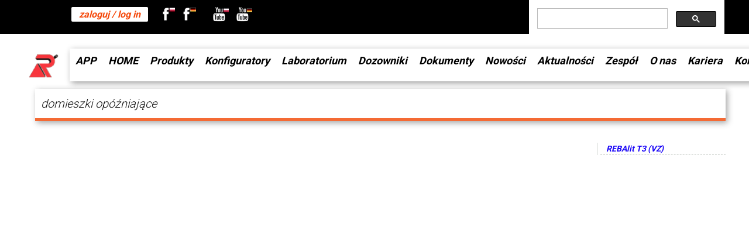

--- FILE ---
content_type: text/css
request_url: https://www.remei.net/files/dynamicContent/sites/xtaond/css/newspage_211/mhvoxo8u.css
body_size: 6782
content:
#element_2047_content{opacity: 1;background-color: rgb(133, 133, 133);background-size: cover;background-attachment: scroll;background-repeat: repeat;background-position: left top;border-radius: 10.0px;border-left: 2.0px solid rgb(27, 7, 247);border-right: 2.0px solid rgb(27, 7, 247);border-top: 2.0px solid rgb(27, 7, 247);border-bottom: 2.0px solid rgb(27, 7, 247);box-shadow: 10.0px 10.0px 10.0px rgba(156,156,156,1);}#element_2047 .ww_form_label_wrapper > div{color: rgb(255, 255, 255);font-style: italic;}#element_2047 .ww_form_input_wrapper > *{background-color: rgb(212, 212, 212);border-left-color: rgb(204, 204, 204);border-left-style: solid;border-left-width: 1px;border-top-color: rgb(204, 204, 204);border-top-style: solid;border-top-width: 1px;border-bottom-color: rgb(204, 204, 204);border-bottom-style: solid;border-bottom-width: 1px;border-right-color: rgb(204, 204, 204);border-right-style: solid;border-right-width: 1px;color: rgb(51, 51, 51);font-style: italic;}#element_2047 .ww_multiple_select_label > div{}#element_2047 .ww_submit_button_content{background-color: #e43a1f;border-radius: 5px;}#element_2047 .ww_submit_button_content:hover{background-color: #e43a1f;border-radius: 5px;}#element_2047 .ww_submit_button_content:hover{background-color: #ff2200;border-radius: 5px;}#element_2047 .ww_submit_button_content > .ww_normal_text{color: rgb(255, 255, 255);font-style: italic;}#element_2047 .ww_submit_button_content > .ww_hover_text{color: #ffffff;font-style: italic;}#element_2047 .ww_form_frame_info{background-color: #def0d8;border-left-color: #3c763d;border-left-style: solid;border-left-width: 1px;border-top-color: #3c763d;border-top-style: solid;border-top-width: 1px;border-bottom-color: #3c763d;border-bottom-style: solid;border-bottom-width: 1px;border-right-color: #3c763d;border-right-style: solid;border-right-width: 1px;color: #3c763d;}#element_2047 .ww_form_frame_info_error{background-color: #f2dede;border-left-color: #a94442;border-left-style: solid;border-left-width: 1px;border-top-color: #a94442;border-top-style: solid;border-top-width: 1px;border-bottom-color: #a94442;border-bottom-style: solid;border-bottom-width: 1px;border-right-color: #a94442;border-right-style: solid;border-right-width: 1px;color: #a94442;}#element_2047_content .ww_form_cell_2 > .ww_multiple_select_wrapper > .ww_multiple_select_option:last-child{padding-bottom: 0px;}#element_2047 {z-index: 28;}#element_2048_content{opacity: 1;background-color: rgb(133, 133, 133);background-size: cover;background-attachment: scroll;background-repeat: repeat;background-position: left top;border-radius: 20.0px; border: none;box-shadow: none;}#element_2048 img{background-image:url('data:image/svg+xml,%3Csvg%20fill%3D%27rgb%28255%2C%20255%2C%20255%29%27%20id%3D%27ww-set2-close-sharp%27%20width%3D%27100%25%27%20height%3D%27100%25%27%20viewBox%3D%270%200%2032%2032%27%20%20xmlns%3D%27http%3A%2F%2Fwww.w3.org%2F2000%2Fsvg%27%3E%3Cpath%20d%3D%27M25%209.09313L22.9069%207L16%2013.9069L9.09313%207L7%209.09313L13.9069%2016L7%2022.9069L9.09313%2025L16%2018.0931L22.9069%2025L25%2022.9069L18.0931%2016L25%209.09313Z%27%20%2F%3E%3C%2Fsvg%3E');}#element_2048 {z-index: 27;}#element_2049_content{opacity: 1;background: none;border-radius: 0.0px; border: none;box-shadow: none;}#element_2049 {z-index: 26;}#element_550_content{opacity: 1;background: none;border-radius: 0.0px; border: none;box-shadow: none;}#element_550 img{background-image:url('data:image/svg+xml,%3Csvg%20fill%3D%27rgb%28117%2C%20117%2C%20117%29%27%20id%3D%27ww-facebook%27%20version%3D%271.1%27%20xmlns%3D%27http%3A%2F%2Fwww.w3.org%2F2000%2Fsvg%27%20width%3D%27100%25%27%20height%3D%27100%25%27%20viewBox%3D%270%200%208%2014%27%3E%3Cpath%20d%3D%27M7.492%200.094v2.062h-1.227q-0.672%200-0.906%200.281t-0.234%200.844v1.477h2.289l-0.305%202.313h-1.984v5.93h-2.391v-5.93h-1.992v-2.313h1.992v-1.703q0-1.453%200.813-2.254t2.164-0.801q1.148%200%201.781%200.094z%27%3E%3C%2Fpath%3E%3C%2Fsvg%3E');}#element_550 {z-index: 25;}#element_551_content{opacity: 1;background: none;border-radius: 0.0px; border: none;box-shadow: none;}#element_551 img{background-image:url('data:image/svg+xml,%3Csvg%20fill%3D%27rgb%28117%2C%20117%2C%20117%29%27%20id%3D%27ww-youtube%27%20version%3D%271.1%27%20xmlns%3D%27http%3A%2F%2Fwww.w3.org%2F2000%2Fsvg%27%20width%3D%27100%25%27%20height%3D%27100%25%27%20viewBox%3D%270%200%2012%2014%27%3E%3Cpath%20d%3D%27M7.586%209.719v1.648q0%200.523-0.305%200.523-0.18%200-0.352-0.172v-2.352q0.172-0.172%200.352-0.172%200.305%200%200.305%200.523zM10.227%209.727v0.359h-0.703v-0.359q0-0.531%200.352-0.531t0.352%200.531zM2.68%208.023h0.836v-0.734h-2.438v0.734h0.82v4.445h0.781v-4.445zM4.93%2012.469h0.695v-3.859h-0.695v2.953q-0.234%200.328-0.445%200.328-0.141%200-0.164-0.164-0.008-0.023-0.008-0.273v-2.844h-0.695v3.055q0%200.383%200.062%200.57%200.094%200.289%200.453%200.289%200.375%200%200.797-0.477v0.422zM8.281%2011.313v-1.539q0-0.57-0.070-0.773-0.133-0.438-0.555-0.438-0.391%200-0.727%200.422v-1.695h-0.695v5.18h0.695v-0.375q0.352%200.43%200.727%200.43%200.422%200%200.555-0.43%200.070-0.211%200.070-0.781zM10.922%2011.234v-0.102h-0.711q0%200.398-0.016%200.477-0.055%200.281-0.312%200.281-0.359%200-0.359-0.539v-0.68h1.398v-0.805q0-0.617-0.211-0.906-0.305-0.398-0.828-0.398-0.531%200-0.836%200.398-0.219%200.289-0.219%200.906v1.352q0%200.617%200.227%200.906%200.305%200.398%200.844%200.398%200.563%200%200.844-0.414%200.141-0.211%200.164-0.422%200.016-0.070%200.016-0.453zM6.172%204.102v-1.641q0-0.539-0.336-0.539t-0.336%200.539v1.641q0%200.547%200.336%200.547t0.336-0.547zM11.789%209.969q0%201.828-0.203%202.734-0.109%200.461-0.453%200.773t-0.797%200.359q-1.438%200.164-4.336%200.164t-4.336-0.164q-0.453-0.047-0.801-0.359t-0.449-0.773q-0.203-0.875-0.203-2.734%200-1.828%200.203-2.734%200.109-0.461%200.453-0.773t0.805-0.367q1.43-0.156%204.328-0.156t4.336%200.156q0.453%200.055%200.801%200.367t0.449%200.773q0.203%200.875%200.203%202.734zM3.992%200h0.797l-0.945%203.117v2.117h-0.781v-2.117q-0.109-0.578-0.477-1.656-0.289-0.805-0.508-1.461h0.828l0.555%202.055zM6.883%202.602v1.367q0%200.633-0.219%200.922-0.289%200.398-0.828%200.398-0.523%200-0.82-0.398-0.219-0.297-0.219-0.922v-1.367q0-0.625%200.219-0.914%200.297-0.398%200.82-0.398%200.539%200%200.828%200.398%200.219%200.289%200.219%200.914zM9.5%201.336v3.898h-0.711v-0.43q-0.414%200.484-0.805%200.484-0.359%200-0.461-0.289-0.062-0.187-0.062-0.586v-3.078h0.711v2.867q0%200.258%200.008%200.273%200.023%200.172%200.164%200.172%200.211%200%200.445-0.336v-2.977h0.711z%27%3E%3C%2Fpath%3E%3C%2Fsvg%3E');}#element_551 {z-index: 24;}#element_556_content{opacity: 1;background: none;border-radius: 0.0px; border: none;box-shadow: none;}.ww_menu_item .ww_element_556_menu_level0{background-color: rgba(255, 255, 255, 0);opacity: 1;}.ww_menu_item.hover > .ww_element_556_menu_level0 {background-color: rgba(255, 255, 255, 0);opacity: 0.7;}.ww_menu_item:not(.hover) > .ww_element_556_menu_level0_active{background-color: rgba(255, 255, 255, 0);opacity: 1;}.ww_menu_item:not(.hover) .ww_element_556_menu_level0:not(.ww_active) > .ww_menu_link_text{font-family: "Roboto 400 normal";color: rgb(0, 0, 0);}.ww_menu_item.hover > .ww_element_556_menu_level0 > .ww_menu_link_text{font-family: "Roboto 400 normal";color: rgb(0, 0, 0);}.ww_menu_item:not(.hover) > .ww_element_556_menu_level0_active > .ww_menu_link_text{font-family: "Roboto 400 normal";color: rgb(0, 0, 0);}.ww_menu_item .ww_element_556_menu_level1{box-shadow: none;background-color: rgb(255, 255, 255);background-image: none;background-size: cover;background-repeat: repeat;background-position: 50% 50%;opacity: 1;border-radius: 0;border-left-color: rgba(0,0,0,1);border-left-style: solid;border-left-width: 0;border-top-color: rgba(0,0,0,1);border-top-style: solid;border-top-width: 0;border-bottom-color: rgba(0,0,0,1);border-bottom-style: solid;border-bottom-width: 0;border-right-color: rgba(0,0,0,1);border-right-style: solid;border-right-width: 0;}.ww_menu_item.hover > .ww_element_556_menu_level1 {box-shadow: none;background-color: rgb(247, 247, 247);background-image: none;background-size: cover;background-repeat: repeat;background-position: 50% 50%;opacity: 1;border-radius: 0;border-left-color: rgba(0,0,0,1);border-left-style: solid;border-left-width: 0;border-top-color: rgba(0,0,0,1);border-top-style: solid;border-top-width: 0;border-bottom-color: rgba(0,0,0,1);border-bottom-style: solid;border-bottom-width: 0;border-right-color: rgba(0,0,0,1);border-right-style: solid;border-right-width: 0;}.ww_menu_item:not(.hover) > .ww_element_556_menu_level1_active{box-shadow: none;background-color: transparent;background-image: none;background-size: cover;background-repeat: repeat;background-position: 50% 50%;opacity: 1;border-radius: 0;border-left-color: rgba(0,0,0,1);border-left-style: solid;border-left-width: 0;border-top-color: rgba(0,0,0,1);border-top-style: solid;border-top-width: 0;border-bottom-color: rgba(0,0,0,1);border-bottom-style: solid;border-bottom-width: 0;border-right-color: rgba(0,0,0,1);border-right-style: solid;border-right-width: 0;}.ww_menu_item:not(.hover) .ww_element_556_menu_level1:not(.ww_active) > .ww_menu_link_text{color: rgb(0, 0, 0);}.ww_menu_item.hover > .ww_element_556_menu_level1 > .ww_menu_link_text{color: rgb(66, 66, 66);}.ww_menu_item:not(.hover) > .ww_element_556_menu_level1_active > .ww_menu_link_text{color: rgb(0, 0, 0);}#element_556 {z-index: 23;}#element_557_content{opacity: 1;background: none;border-radius: 0.0px; border: none;box-shadow: none;}#element_557 {z-index: 22;}#element_558_content{opacity: 1;background-color: rgb(0, 0, 0);background-size: auto;background-attachment: scroll;background-repeat: repeat;background-position: left top;border-radius: 0.0px; border: none;box-shadow: none;}#element_558 {z-index: 21;}#element_559_content{opacity: 1;background-color: rgb(250, 250, 250);background-size: auto;background-attachment: scroll;background-repeat: repeat;background-position: left top;border-radius: 0.0px; border: none;box-shadow: none;}#element_559 {z-index: 20;}#footerGroup_pl_content{opacity: 1;background: none;border-radius: 0.0px; border: none;box-shadow: none;}#footerGroup_pl {z-index: 19;}#element_2368 {z-index: 18;}#element_2255 {z-index: 17;}#element_2254 {z-index: 16;}#element_2249 {z-index: 15;}#element_2247 {z-index: 14;}#element_1855 {z-index: 13;}#element_1812 {z-index: 12;}#element_68 {z-index: 11;}#element_10 {z-index: 10;}#element_2050_content{opacity: 1;background: none;border-radius: 0.0px; border: none;box-shadow: none;}#element_2050_content > .news_date_format{}#element_2050 {z-index: 9;}#element_2051_content{opacity: 1;background: none;border-radius: 0.0px; border: none;box-shadow: none;}#element_2051 {z-index: 8;}#element_2052_content{opacity: 1;background-color: rgb(255, 255, 255);background-size: auto;background-attachment: scroll;background-repeat: repeat;background-position: left top;border-radius: 0.0px;border-left: 0.0px solid rgb(243, 93, 34);border-right: 0.0px solid rgb(243, 93, 34);border-top: 0.0px solid rgb(243, 93, 34);border-bottom: 5.0px solid rgb(243, 93, 34);box-shadow: 3.0px 3.0px 10.0px rgba(156,156,156,1);}#element_2052 {z-index: 7;}#element_2053_content{opacity: 1;background: none;border-radius: 0.0px; border: none;box-shadow: none;}#element_2053 img{background-image:url('data:image/svg+xml,%3Csvg%20fill%3D%27rgb%28245%2C%2072%2C%2010%29%27%20id%3D%27ww-file-pdf-o%27%20version%3D%271.1%27%20xmlns%3D%27http%3A%2F%2Fwww.w3.org%2F2000%2Fsvg%27%20width%3D%27100%25%27%20height%3D%27100%25%27%20viewBox%3D%270%200%2012%2014%27%3E%3Cpath%20d%3D%27M11.469%202.969q0.219%200.219%200.375%200.594t0.156%200.688v9q0%200.312-0.219%200.531t-0.531%200.219h-10.5q-0.312%200-0.531-0.219t-0.219-0.531v-12.5q0-0.312%200.219-0.531t0.531-0.219h7q0.312%200%200.688%200.156t0.594%200.375zM8%201.062v2.937h2.937q-0.078-0.227-0.172-0.32l-2.445-2.445q-0.094-0.094-0.32-0.172zM11%2013v-8h-3.25q-0.312%200-0.531-0.219t-0.219-0.531v-3.25h-6v12h10zM6.984%208.367q0.258%200.203%200.656%200.438%200.461-0.055%200.914-0.055%201.148%200%201.383%200.383%200.125%200.172%200.016%200.406%200%200.008-0.008%200.016l-0.016%200.016v0.008q-0.047%200.297-0.555%200.297-0.375%200-0.898-0.156t-1.016-0.414q-1.727%200.187-3.063%200.648-1.195%202.047-1.891%202.047-0.117%200-0.219-0.055l-0.187-0.094q-0.008-0.008-0.047-0.039-0.078-0.078-0.047-0.281%200.070-0.312%200.438-0.715t1.031-0.754q0.109-0.070%200.18%200.047%200.016%200.016%200.016%200.031%200.406-0.664%200.836-1.539%200.531-1.062%200.813-2.047-0.187-0.641-0.238-1.246t0.051-0.996q0.086-0.312%200.328-0.312h0.172q0.18%200%200.273%200.117%200.141%200.164%200.070%200.531-0.016%200.047-0.031%200.062%200.008%200.023%200.008%200.062v0.234q-0.016%200.961-0.109%201.5%200.43%201.281%201.141%201.859zM2.484%2011.578q0.406-0.187%201.070-1.234-0.398%200.312-0.684%200.656t-0.387%200.578zM5.594%204.391q-0.117%200.328-0.016%201.031%200.008-0.055%200.055-0.344%200-0.023%200.055-0.336%200.008-0.031%200.031-0.062-0.008-0.008-0.008-0.016t-0.004-0.012-0.004-0.012q-0.008-0.172-0.102-0.281%200%200.008-0.008%200.016v0.016zM4.625%209.555q1.055-0.422%202.219-0.633-0.016-0.008-0.102-0.074t-0.125-0.105q-0.594-0.523-0.992-1.375-0.211%200.672-0.648%201.539-0.234%200.438-0.352%200.648zM9.672%209.43q-0.187-0.187-1.094-0.187%200.594%200.219%200.969%200.219%200.109%200%200.141-0.008%200-0.008-0.016-0.023z%27%3E%3C%2Fpath%3E%3C%2Fsvg%3E');}#element_2053 {z-index: 6;}#element_2054_content{opacity: 1;background: none;border-radius: 0.0px; border: none;box-shadow: none;}#element_2054 img{background-image:url('data:image/svg+xml,%3Csvg%20fill%3D%27rgb%2827%2C%207%2C%20247%29%27%20id%3D%27ww-set2-mail-open-outline%27%20width%3D%27100%25%27%20height%3D%27100%25%27%20viewBox%3D%270%200%2032%2032%27%20%20xmlns%3D%27http%3A%2F%2Fwww.w3.org%2F2000%2Fsvg%27%3E%3Cpath%20fill-rule%3D%27evenodd%27%20clip-rule%3D%27evenodd%27%20d%3D%27M16%204.17773C15.611%204.17773%2015.2271%204.26726%2014.8782%204.43938L14.878%204.43947L3.96001%209.82819L3.95858%209.82889C3.37308%2010.1161%202.87946%2010.5612%202.53339%2011.114C2.18704%2011.6672%202.00229%2012.3062%202%2012.9589V12.9624V24.5006C2%2026.4456%203.59364%2028.0006%205.5325%2028.0006H26.47C28.4089%2028.0006%2030.0025%2026.4456%2030.0025%2024.5006L30.0025%2012.9624L30.0025%2012.9584C29.9999%2012.3054%2029.8146%2011.6661%2029.4676%2011.1128C29.121%2010.5602%2028.6269%2010.1154%2028.041%209.82869L28.039%209.8277L17.122%204.43947L17.1218%204.43938C16.7729%204.26726%2016.389%204.17773%2016%204.17773ZM27.4235%2011.0875L27.4212%2011.0885L27.6%2010.7262L27.4235%2011.0875ZM28.0025%2024.5006V13.1261L20.7899%2018.5885L25.447%2022.2108C25.8829%2022.5499%2025.9614%2023.1782%2025.6223%2023.6141C25.2833%2024.05%2024.655%2024.1286%2024.219%2023.7895L16.1403%2017.5057C16.0525%2017.4375%2015.9445%2017.4004%2015.8333%2017.4004C15.7221%2017.4004%2015.6141%2017.4375%2015.5263%2017.5057L15.5263%2017.5057L7.44694%2023.7895C7.01098%2024.1286%206.38271%2024.05%206.04365%2023.6141C5.70458%2023.1781%205.78313%2022.5498%206.21908%2022.2108L10.886%2018.5811L4%2013.3794V24.5006C4%2025.3168%204.67386%2026.0006%205.5325%2026.0006H26.47C27.3286%2026.0006%2028.0025%2025.3168%2028.0025%2024.5006ZM4.93349%2011.5781L12.5209%2017.3095L14.2984%2015.927L14.2985%2015.927C14.7373%2015.5857%2015.2774%2015.4004%2015.8333%2015.4004C16.3893%2015.4004%2016.9294%2015.5857%2017.3682%2015.927L19.1557%2017.3174L26.8651%2011.4786L16.237%206.233L16.2368%206.23292C16.1631%206.19661%2016.0821%206.17773%2016%206.17773C15.9179%206.17773%2015.8368%206.19663%2015.7631%206.23295L15.763%206.233L4.93349%2011.5781Z%27%20%2F%3E%3C%2Fsvg%3E');}#element_2054 {z-index: 5;}#element_2055_content{opacity: 1;background-color: rgb(225, 227, 225);background-size: auto;background-attachment: scroll;background-repeat: repeat;background-position: left top;border-radius: 0.0px; border: none;box-shadow: 3.0px 3.0px 10.0px rgba(156,156,156,1);}#element_2055_content > *{color: rgb(68, 68, 68);font-style: italic;}#element_2055 {z-index: 4;}#element_2056_content{opacity: 1;background: none;border-radius: 0.0px; border: none;box-shadow: 3.0px 3.0px 10.0px rgba(156,156,156,1);}#element_2056 {z-index: 3;}#element_2057_content{opacity: 1;background-color: rgb(255, 255, 255);background-size: cover;background-attachment: scroll;background-repeat: repeat;background-position: left top;border-radius: 0.0px;border-left: 1.0px solid rgb(202, 207, 202);border-right: 0.0px solid rgb(0, 0, 0);border-top: 0.0px solid rgb(0, 0, 0);border-bottom: 1.0px solid rgb(202, 207, 202);box-shadow: none;}#element_2057 {z-index: 2;}#element_2058_content{opacity: 1;background: none;border-radius: 0.0px;border-left: 1.0px solid rgb(202, 207, 202);border-right: 0.0px solid rgb(0, 0, 0);border-top: 0.0px solid rgb(0, 0, 0);border-bottom: 0.0px solid rgb(0, 0, 0);box-shadow: none;}#element_2058 .feed_item{border-bottom-color: rgb(227, 227, 227);border-bottom-style: solid;border-bottom-width: 0px;}#element_2058 .feed_name{border-left-color: rgb(51, 51, 51);border-left-style: solid;border-left-width: 0px;border-top-color: rgb(51, 51, 51);border-top-style: solid;border-top-width: 0px;border-bottom-color: rgb(202, 207, 202);border-bottom-style: dashed;border-bottom-width: 1px;border-right-color: rgb(51, 51, 51);border-right-style: solid;border-right-width: 0px;font-family: "Roboto 300 normal";color: rgb(27, 7, 247);font-weight: bold;font-style: italic;}#element_2058 .feed_pagination_elem_index_selected{background-color: rgb(2, 116, 216);color: #ffffff;}#element_2058 {z-index: 1;}body, body::before, #body, #container {z-index: 0;}@media (max-width: 479px){#element_2368{position: fixed;width: 131.0px;height: 25.0px;left: calc(50% - 160px + 82.0px);right: auto;top: 12.0px;}#element_2368_content{padding: 0px}#element_2255{position: fixed;width: 42.0px;height: 25.0px;left: calc(50% - 160px + 226.0px);right: auto;top: 12.0px;}#element_2255_content{padding: 0px}#element_2254{position: fixed;width: 50.0px;height: 25.0px;left: calc(50% - 160px + 352.0px);right: auto;top: 12.0px;}#element_2254_content{padding: 0px}#element_2249{position: fixed;width: 38.0px;height: 25.0px;left: calc(50% - 160px + 318.0px);right: auto;top: 12.0px;}#element_2249_content{padding: 0px}#element_2247{position: fixed;width: 34.0px;height: 25.0px;left: calc(50% - 160px + 265.0px);right: auto;top: 12.0px;}#element_2247_content{padding: 0px}#element_1855{position: fixed;width: 69.0px;height: 70.0px;left: calc(50% - 160px + 93.0px);right: auto;top: 139.0px;}#element_1855_content{padding: 0px}#element_1812{position: fixed;width: 256.0px;height: 70.0px;left: auto;right: 32.0px;top: 62.0px;}#element_1812_content{padding: 0px}#element_68{position: fixed;width: 300.0px;height: 132.0px;left: 10.0px;right: auto;top: 0.0px;}#element_68_content{padding: 0px}#element_10{position: fixed;width: auto;height: auto;left: calc(50% - 160px + 172.0px);right: auto;top: 150.0px;}#element_10_content{padding: 0px}#element_550{width: 20.0px;height: 20.0px;left: 139.0px;right: auto;top: 406.0px;}#element_550_content{padding: 0px}#element_551{width: 20.0px;height: 20.0px;left: 169.0px;right: auto;top: 406.0px;}#element_551_content{padding: 0px}#element_556{width: auto;height: auto;left: 30.0px;right: auto;top: 371.0px;}#element_556_content{padding: 0px}#element_557{width: 320.0px;height: auto;left: 0.0px;right: auto;top: 453.0px;}#element_557_content{padding-left: 6.0px; padding-right: 6.0px; padding-top: 10.0px; padding-bottom: 10.0px;}#element_558{width: calc(100vw - var(--vertical-scrollbar-width, 0px));height: 52.0px;left: calc(-50vw + 50% + calc(var(--vertical-scrollbar-width, 0px)/2));right: auto;top: 446.0px;}#element_558_content{padding: 0px}#element_559{width: calc(100vw - var(--vertical-scrollbar-width, 0px));height: 61.0px;left: calc(-50vw + 50% + calc(var(--vertical-scrollbar-width, 0px)/2));right: auto;top: 385.0px;}#element_559_content{padding: 0px}#footerGroup_pl{width: calc(100vw - var(--vertical-scrollbar-width, 0px));height: 650.0px;left: calc(-50vw + 50% + calc(var(--vertical-scrollbar-width, 0px)/2));right: auto;top: 3650.0px;}#footerGroup_pl_content{padding-left: 0.0px; padding-right: 0.0px; padding-top: 0.0px; padding-bottom: 0.0px;}#element_2047{visibility: hidden;}#element_2047{position: fixed;width: 400.0px;height: 4.0px;left: calc(50% - 160px + 768.0px);right: auto;top: 160.0px;visibility: hidden;}#element_2047_content{padding: 0px}#element_2047 .ww_form_label_wrapper > div{padding-left: 10px;padding-top: 5px;padding-right: 3px;padding-bottom: 0px;font-size: 14px;line-height: 16px;text-align: left;}#element_2047 .ww_form_input_wrapper > *{padding-left: 5px;padding-top: 2px;padding-right: 5px;padding-bottom: 2px;font-size: 14px;line-height: 13px;}#element_2047 .ww_multiple_select_label > div{padding-left: 8px;padding-top: 0px;padding-right: 0px;padding-bottom: 0px;}#element_2047 .ww_submit_button_content{padding-left: 20px;padding-top: 5px;padding-right: 20px;padding-bottom: 5px;}#element_2047 .ww_submit_button_content:hover{padding-left: 20px;padding-top: 5px;padding-right: 20px;padding-bottom: 5px;}#element_2047 .ww_submit_button_content:hover{}#element_2047 .ww_submit_button_content > .ww_normal_text{font-size: 14px;line-height: 16px;text-align: center;}#element_2047 .ww_submit_button_content > .ww_hover_text{font-size: 14px;line-height: 16px;text-align: center;}#element_2047 .ww_form_frame_info{padding-left: 10px;padding-top: 10px;padding-right: 10px;padding-bottom: 10px;text-align: center;}#element_2047 .ww_form_frame_info_error{padding-left: 10px;padding-top: 10px;padding-right: 10px;padding-bottom: 10px;text-align: center;}#element_2047 .ww_form_frame {direction: ltr;}#element_2047 .items_wrapper  {width: 100%;}#element_2047 .ww_form_submit {text-align: center;}#element_2047 .items_wrapper .ww_form_item:not(:last-child) .ww_form_cell_2{padding-bottom: 5px;}#element_2047 .ww_form_item .ww_form_cell_1{padding: 0 0 5px 0;}#element_2047 .ww_form_submit{padding: 0px 0 0 0;}#element_2047 .ww_form_frame_info_wrapper{padding-top: 0px;}#element_2047 .items_wrapper .ww_form_item .ww_form_label_wrapper .ww_inner_element_content{white-space: normal;word-break: break-word;}#element_2047 .items_wrapper .ww_form_item,#element_2047 .items_wrapper .ww_form_item > td {display:block;}#element_2047 .items_wrapper .ww_form_item.multiple_column{display: flex;flex-direction:row;flex-wrap:wrap;}#element_2047 .items_wrapper .ww_form_item.multiple_column > td{min-width: calc(50% - 2.5px);max-width: calc(50% - 2.5px);display:flex;}#element_2047 .items_wrapper .ww_form_item.multiple_column > td.ww_form_cell_1{order:1;}#element_2047 .items_wrapper .ww_form_item.multiple_column > td.ww_form_cell_2{order:2;}#element_2047 .items_wrapper .ww_form_item.multiple_column > td >div{width: 100%;}#element_2047 .items_wrapper .ww_form_item > td.ww_form_cell_2:not(:last-child),#element_2047 .items_wrapper .ww_form_item > td.ww_form_cell_1:not(:nth-last-child(2)){padding-right:2.5px;}#element_2047 .items_wrapper .ww_form_item > td.ww_form_cell_2:not(:nth-child(2)),#element_2047 .items_wrapper .ww_form_item > td.ww_form_cell_1:not(:first-child){padding-left:2.5px;}#element_2047 .ww_form-body{display: flex;flex-direction: column;}#element_2048{visibility: hidden;}#element_2048{position: fixed;width: 31.0px;height: 32.0px;left: calc(50% - 160px + 1169.0px);right: auto;top: 160.0px;visibility: hidden;}#element_2048_content{padding: 0px}#element_2048 img{background-size: contain;background-position: 50% 50%;}#element_2049{visibility: hidden;}#element_2049{width: 94.0px;height: 84.0px;left: 113.0px;right: auto;top: 481.0px;}#element_2049_content{padding: 0px}#element_550{width: 20.0px;height: 20.0px;left: 139.0px;right: auto;top: 405.0px;}#element_550_content{padding: 0px}#element_550 img{background-size: contain;background-position: 50% 50%;}#element_551{width: 20.0px;height: 20.0px;left: 169.0px;right: auto;top: 405.0px;}#element_551_content{padding: 0px}#element_551 img{background-size: contain;background-position: 50% 50%;}#element_556{visibility: hidden;}#element_556{width: 300.0px;height: 36.0px;left: 30.0px;right: auto;top: 371.0px;}#element_556_content{padding: 0px}.ww_menu_item .ww_element_556_menu_level0{padding-left: 10px;padding-top: 8px;padding-right: 10px;padding-bottom: 8px;}.ww_menu_item.hover > .ww_element_556_menu_level0 {padding-left: 10px;padding-top: 8px;padding-right: 10px;padding-bottom: 8px;}.ww_menu_item:not(.hover) > .ww_element_556_menu_level0_active{padding-left: 10px;padding-top: 8px;padding-right: 10px;padding-bottom: 8px;}.ww_menu_item:not(.hover) .ww_element_556_menu_level0:not(.ww_active) > .ww_menu_link_text{font-size: 15px;line-height: 18px;}.ww_menu_item.hover > .ww_element_556_menu_level0 > .ww_menu_link_text{font-size: 15px;line-height: 18px;}.ww_menu_item:not(.hover) > .ww_element_556_menu_level0_active > .ww_menu_link_text{font-size: 15px;line-height: 18px;}.ww_menu_item .ww_element_556_menu_level1{padding-left: 20px;padding-top: 10px;padding-right: 20px;padding-bottom: 10px;}.ww_menu_item.hover > .ww_element_556_menu_level1 {padding-left: 20px;padding-top: 10px;padding-right: 20px;padding-bottom: 10px;}.ww_menu_item:not(.hover) > .ww_element_556_menu_level1_active{padding-left: 20px;padding-top: 10px;padding-right: 20px;padding-bottom: 10px;}.ww_menu_item:not(.hover) .ww_element_556_menu_level1:not(.ww_active) > .ww_menu_link_text{font-size: 15px;line-height: 18px;}.ww_menu_item.hover > .ww_element_556_menu_level1 > .ww_menu_link_text{font-size: 15px;line-height: 18px;}.ww_menu_item:not(.hover) > .ww_element_556_menu_level1_active > .ww_menu_link_text{font-size: 15px;line-height: 18px;}#element_556_content > .mobileMenuIcon {margin: auto;top: 0;left: 0;bottom: 0;right: 0;}#element_556_content > .ww_menu_content_wrapper {background-color: #f7f7f7;top: calc(100% + 0.0px);left: calc(160.0px - 30.0px - 50vw);display: none;}#element_556_content .menu-element__submenu-image {display: none;}#element_557{visibility: hidden;}#element_557{width: 320.0px;height: 38.0px;left: 0.0px;right: auto;top: 452.0px;}#element_557_content{padding-left: 6.0px; padding-right: 6.0px; padding-top: 10.0px; padding-bottom: 10.0px;}#element_558{visibility: hidden;}#element_558{width: calc(100vw - var(--vertical-scrollbar-width, 0px));height: 52.0px;left: calc(-50vw + 50% + calc(var(--vertical-scrollbar-width, 0px)/2));right: auto;top: 446.0px;}#element_558_content{padding: 0px}#element_559{width: calc(100vw - var(--vertical-scrollbar-width, 0px));height: 61.0px;left: calc(-50vw + 50% + calc(var(--vertical-scrollbar-width, 0px)/2));right: auto;top: 385.0px;}#element_559_content{padding: 0px}#footerGroup_pl{width: calc(100vw - var(--vertical-scrollbar-width, 0px));height: 650.0px;left: calc(-50vw + 50% + calc(var(--vertical-scrollbar-width, 0px)/2));right: auto;top: 0.0px;}#footerGroup_pl_content{padding-left: 0.0px; padding-right: 0.0px; padding-top: 0.0px; padding-bottom: 0.0px;}#element_2050{visibility: hidden;}#element_2050{width: 1075.0px;height: 20.0px;left: 92.0px;right: auto;top: 296.0px;}#element_2050_content{padding-left: 10.0px; padding-right: 10.0px; padding-top: 10.0px; padding-bottom: 10.0px;}#element_2050_content > .news_date_format{text-align: left;}#element_2051{position: fixed;width: 63.0px;height: 59.0px;left: calc(50% - 160px + 980.0px);right: auto;top: 148.0px;visibility: hidden;}#element_2051_content{padding: 0px}#element_2052{width: 300.0px;height: 76.0px;left: 10.0px;right: auto;top: 183.0px;}#element_2052_content{padding-left: 2.0px; padding-right: 2.0px; padding-top: 10.0px; padding-bottom: 10.0px;}#element_2053{visibility: hidden;}#element_2053{width: 100.0px;height: 100.0px;left: 110.0px;right: auto;top: 465.0px;}#element_2053_content{padding: 0px}#element_2053 img{background-size: contain;background-position: 50% 50%;}#element_2054{visibility: hidden;}#element_2054{position: fixed;width: 36.0px;height: 39.0px;left: calc(50% - 160px + 875.0px);right: auto;top: 213.0px;visibility: hidden;}#element_2054_content{padding: 0px}#element_2054 img{background-size: contain;background-position: 50% 50%;}#element_2055{width: calc(100vw - var(--vertical-scrollbar-width, 0px));height: 36.0px;left: calc(-50vw + 50% + calc(var(--vertical-scrollbar-width, 0px)/2));right: auto;top: 529.0px;}#element_2055_content{padding-left: 4.0px; padding-right: 0.0px; padding-top: 0.0px; padding-bottom: 0.0px;}#element_2055_content > *{font-size: 30px;line-height: 36px;text-align: center;}#element_2056{width: 320.0px;height: 1578.0px;left: 0.0px;right: auto;top: 869.0px;}#element_2056_content{padding-left: 10.0px; padding-right: 10.0px; padding-top: 10.0px; padding-bottom: 10.0px;}#element_2057{width: 216.0px;height: 40.0px;left: 74.0px;right: auto;top: 525.0px;}#element_2057_content{padding-left: 5.0px; padding-right: 5.0px; padding-top: 5.0px; padding-bottom: 5.0px;}#element_2057_text_0 {font-size: 15px;}#element_2057_text_0 {line-height: 18px;}#element_2058{width: 300.0px;height: 2400.0px;left: 10.0px;right: auto;top: -1735.0px;visibility: hidden;}#element_2058_content{padding: 0px}#element_2058 .feed_item{padding-left: 5px;padding-top: 5px;padding-right: 0px;padding-bottom: 5px;}#element_2058 .feed_name{padding-left: 10px;padding-top: 5px;padding-right: 10px;padding-bottom: 5px;font-size: 15px;line-height: 3px;text-align: left;}#element_2058 .feed_pagination_elem_index{padding-left: 5px;padding-top: 5px;padding-right: 5px;padding-bottom: 5px;}#element_2058 .feed_pagination_elem_index_selected{padding-left: 5px;padding-top: 5px;padding-right: 5px;padding-bottom: 5px;}#element_2058 .feed_content{width: calc(300.0px - 1.0px)}#element_2058 .feed_item{width: calc((calc(300.0px - 1.0px) - 0px)/1);}}@media (max-width: 767px) and (min-width: 480px){#element_2368{position: fixed;width: 131.0px;height: 25.0px;left: calc(50% - 240px + 82.0px);right: auto;top: 12.0px;}#element_2368_content{padding: 0px}#element_2255{position: fixed;width: 42.0px;height: 25.0px;left: calc(50% - 240px + 226.0px);right: auto;top: 12.0px;}#element_2255_content{padding: 0px}#element_2254{position: fixed;width: 50.0px;height: 25.0px;left: calc(50% - 240px + 352.0px);right: auto;top: 12.0px;}#element_2254_content{padding: 0px}#element_2249{position: fixed;width: 38.0px;height: 25.0px;left: calc(50% - 240px + 318.0px);right: auto;top: 12.0px;}#element_2249_content{padding: 0px}#element_2247{position: fixed;width: 34.0px;height: 25.0px;left: calc(50% - 240px + 265.0px);right: auto;top: 12.0px;}#element_2247_content{padding: 0px}#element_1855{position: fixed;width: 69.0px;height: 70.0px;left: calc(50% - 240px + 173.0px);right: auto;top: 122.0px;}#element_1855_content{padding: 0px}#element_1812{position: fixed;width: 256.0px;height: 70.0px;left: auto;right: 112.0px;top: 45.0px;}#element_1812_content{padding: 0px}#element_68{position: fixed;width: 460.0px;height: 115.0px;left: 10.0px;right: auto;top: 0.0px;}#element_68_content{padding: 0px}#element_10{position: fixed;width: auto;height: auto;left: calc(50% - 240px + 252.0px);right: auto;top: 133.0px;}#element_10_content{padding: 0px}#element_550{width: 20.0px;height: 20.0px;left: 294.0px;right: auto;top: 333.0px;}#element_550_content{padding: 0px}#element_551{width: 20.0px;height: 20.0px;left: 324.0px;right: auto;top: 333.0px;}#element_551_content{padding: 0px}#element_556{width: auto;height: auto;left: 30.0px;right: auto;top: 51.0px;}#element_556_content{padding: 0px}#element_557{width: 460.0px;height: auto;left: 10.0px;right: auto;top: 377.0px;}#element_557_content{padding-left: 9.0px; padding-right: 9.0px; padding-top: 10.0px; padding-bottom: 10.0px;}#element_558{width: calc(100vw - var(--vertical-scrollbar-width, 0px));height: 52.0px;left: calc(-50vw + 50% + calc(var(--vertical-scrollbar-width, 0px)/2));right: auto;top: 370.0px;}#element_558_content{padding: 0px}#element_559{width: calc(100vw - var(--vertical-scrollbar-width, 0px));height: 60.0px;left: calc(-50vw + 50% + calc(var(--vertical-scrollbar-width, 0px)/2));right: auto;top: 310.0px;}#element_559_content{padding: 0px}#footerGroup_pl{width: calc(100vw - var(--vertical-scrollbar-width, 0px));height: 650.0px;left: calc(-50vw + 50% + calc(var(--vertical-scrollbar-width, 0px)/2));right: auto;top: 3426.0px;}#footerGroup_pl_content{padding-left: 0.0px; padding-right: 0.0px; padding-top: 0.0px; padding-bottom: 0.0px;}#element_2047{visibility: hidden;}#element_2047{position: fixed;width: 400.0px;height: 4.0px;left: calc(50% - 240px + 768.0px);right: auto;top: 160.0px;visibility: hidden;}#element_2047_content{padding: 0px}#element_2047 .ww_form_label_wrapper > div{padding-left: 10px;padding-top: 5px;padding-right: 3px;padding-bottom: 0px;font-size: 14px;line-height: 16px;text-align: left;}#element_2047 .ww_form_input_wrapper > *{padding-left: 5px;padding-top: 2px;padding-right: 5px;padding-bottom: 2px;font-size: 14px;line-height: 13px;}#element_2047 .ww_multiple_select_label > div{padding-left: 8px;padding-top: 0px;padding-right: 0px;padding-bottom: 0px;}#element_2047 .ww_submit_button_content{padding-left: 20px;padding-top: 5px;padding-right: 20px;padding-bottom: 5px;}#element_2047 .ww_submit_button_content:hover{padding-left: 20px;padding-top: 5px;padding-right: 20px;padding-bottom: 5px;}#element_2047 .ww_submit_button_content:hover{}#element_2047 .ww_submit_button_content > .ww_normal_text{font-size: 14px;line-height: 16px;text-align: center;}#element_2047 .ww_submit_button_content > .ww_hover_text{font-size: 14px;line-height: 16px;text-align: center;}#element_2047 .ww_form_frame_info{padding-left: 10px;padding-top: 10px;padding-right: 10px;padding-bottom: 10px;text-align: center;}#element_2047 .ww_form_frame_info_error{padding-left: 10px;padding-top: 10px;padding-right: 10px;padding-bottom: 10px;text-align: center;}#element_2047 .ww_form_frame {direction: ltr;}#element_2047 .items_wrapper  {width: 100%;}#element_2047 .ww_form_submit {text-align: center;}#element_2047 .items_wrapper .ww_form_item:not(:last-child) .ww_form_cell_2{padding-bottom: 5px;}#element_2047 .ww_form_item .ww_form_cell_1{padding: 0 0 5px 0;}#element_2047 .ww_form_submit{padding: 0px 0 0 0;}#element_2047 .ww_form_frame_info_wrapper{padding-top: 0px;}#element_2047 .items_wrapper .ww_form_item .ww_form_label_wrapper .ww_inner_element_content{white-space: normal;word-break: break-word;}#element_2047 .items_wrapper .ww_form_item,#element_2047 .items_wrapper .ww_form_item > td {display:block;}#element_2047 .items_wrapper .ww_form_item.multiple_column{display: flex;flex-direction:row;flex-wrap:wrap;}#element_2047 .items_wrapper .ww_form_item.multiple_column > td{min-width: calc(50% - 2.5px);max-width: calc(50% - 2.5px);display:flex;}#element_2047 .items_wrapper .ww_form_item.multiple_column > td.ww_form_cell_1{order:1;}#element_2047 .items_wrapper .ww_form_item.multiple_column > td.ww_form_cell_2{order:2;}#element_2047 .items_wrapper .ww_form_item.multiple_column > td >div{width: 100%;}#element_2047 .items_wrapper .ww_form_item > td.ww_form_cell_2:not(:last-child),#element_2047 .items_wrapper .ww_form_item > td.ww_form_cell_1:not(:nth-last-child(2)){padding-right:2.5px;}#element_2047 .items_wrapper .ww_form_item > td.ww_form_cell_2:not(:nth-child(2)),#element_2047 .items_wrapper .ww_form_item > td.ww_form_cell_1:not(:first-child){padding-left:2.5px;}#element_2047 .ww_form-body{display: flex;flex-direction: column;}#element_2048{visibility: hidden;}#element_2048{position: fixed;width: 31.0px;height: 32.0px;left: calc(50% - 240px + 1169.0px);right: auto;top: 160.0px;visibility: hidden;}#element_2048_content{padding: 0px}#element_2048 img{background-size: contain;background-position: 50% 50%;}#element_2049{visibility: hidden;}#element_2049{width: 94.0px;height: 84.0px;left: 193.0px;right: auto;top: 481.0px;}#element_2049_content{padding: 0px}#element_550{width: 20.0px;height: 20.0px;left: 294.0px;right: auto;top: 333.0px;}#element_550_content{padding: 0px}#element_550 img{background-size: contain;background-position: 50% 50%;}#element_551{width: 20.0px;height: 20.0px;left: 324.0px;right: auto;top: 333.0px;}#element_551_content{padding: 0px}#element_551 img{background-size: contain;background-position: 50% 50%;}#element_556{visibility: hidden;}#element_556{width: 460.0px;height: 40.0px;left: 30.0px;right: auto;top: 51.0px;}#element_556_content{padding: 0px}#element_556_content > .ww_menu_content_wrapper {min-height: inherit;min-width: inherit;}#element_556_content > .ww_menu_content_wrapper::before {visibility: hidden;display: inline-block;min-height: inherit;content: ' ';}.ww_menu_item .ww_element_556_menu_level0{padding-left: 10px;padding-top: 8px;padding-right: 10px;padding-bottom: 8px;}.ww_menu_item.hover > .ww_element_556_menu_level0 {padding-left: 10px;padding-top: 8px;padding-right: 10px;padding-bottom: 8px;}.ww_menu_item:not(.hover) > .ww_element_556_menu_level0_active{padding-left: 10px;padding-top: 8px;padding-right: 10px;padding-bottom: 8px;}.ww_menu_item:not(.hover) .ww_element_556_menu_level0:not(.ww_active) > .ww_menu_link_text{font-size: 15px;line-height: 18px;}.ww_menu_item.hover > .ww_element_556_menu_level0 > .ww_menu_link_text{font-size: 15px;line-height: 18px;}.ww_menu_item:not(.hover) > .ww_element_556_menu_level0_active > .ww_menu_link_text{font-size: 15px;line-height: 18px;}.ww_menu_item .ww_element_556_menu_level1{padding-left: 20px;padding-top: 10px;padding-right: 20px;padding-bottom: 10px;}.ww_menu_item.hover > .ww_element_556_menu_level1 {padding-left: 20px;padding-top: 10px;padding-right: 20px;padding-bottom: 10px;}.ww_menu_item:not(.hover) > .ww_element_556_menu_level1_active{padding-left: 20px;padding-top: 10px;padding-right: 20px;padding-bottom: 10px;}.ww_menu_item:not(.hover) .ww_element_556_menu_level1:not(.ww_active) > .ww_menu_link_text{font-size: 15px;line-height: 18px;}.ww_menu_item.hover > .ww_element_556_menu_level1 > .ww_menu_link_text{font-size: 15px;line-height: 18px;}.ww_menu_item:not(.hover) > .ww_element_556_menu_level1_active > .ww_menu_link_text{font-size: 15px;line-height: 18px;}#element_556_content .ww_menu_list > .ww_menu_item + .ww_menu_item{margin-left:10px;}#element_556_content .ww_menu_content_wrapper {justify-content: flex-end;align-items: center;}#element_556_content .ww_menu_content_wrapper > nav > .ww_menu_list {text-align: right;vertical-align: middle;}#element_556_content .menu-element__submenu-image {display: none;}#element_557{visibility: hidden;}#element_557{width: 460.0px;height: 35.0px;left: 10.0px;right: auto;top: 377.0px;}#element_557_content{padding-left: 9.0px; padding-right: 9.0px; padding-top: 10.0px; padding-bottom: 10.0px;}#element_558{visibility: hidden;}#element_558{width: calc(100vw - var(--vertical-scrollbar-width, 0px));height: 52.0px;left: calc(-50vw + 50% + calc(var(--vertical-scrollbar-width, 0px)/2));right: auto;top: 370.0px;}#element_558_content{padding: 0px}#element_559{width: calc(100vw - var(--vertical-scrollbar-width, 0px));height: 60.0px;left: calc(-50vw + 50% + calc(var(--vertical-scrollbar-width, 0px)/2));right: auto;top: 309.0px;}#element_559_content{padding: 0px}#footerGroup_pl{width: calc(100vw - var(--vertical-scrollbar-width, 0px));height: 650.0px;left: calc(-50vw + 50% + calc(var(--vertical-scrollbar-width, 0px)/2));right: auto;top: 0.0px;}#footerGroup_pl_content{padding-left: 0.0px; padding-right: 0.0px; padding-top: 0.0px; padding-bottom: 0.0px;}#element_2050{visibility: hidden;}#element_2050{width: 1075.0px;height: 20.0px;left: 92.0px;right: auto;top: 296.0px;}#element_2050_content{padding-left: 10.0px; padding-right: 10.0px; padding-top: 10.0px; padding-bottom: 10.0px;}#element_2050_content > .news_date_format{text-align: left;}#element_2051{position: fixed;width: 63.0px;height: 59.0px;left: calc(50% - 240px + 980.0px);right: auto;top: 148.0px;visibility: hidden;}#element_2051_content{padding: 0px}#element_2052{width: 460.0px;height: 76.0px;left: 10.0px;right: auto;top: 158.0px;}#element_2052_content{padding-left: 4.0px; padding-right: 4.0px; padding-top: 10.0px; padding-bottom: 10.0px;}#element_2053{visibility: hidden;}#element_2053{width: 100.0px;height: 100.0px;left: 190.0px;right: auto;top: 465.0px;}#element_2053_content{padding: 0px}#element_2053 img{background-size: contain;background-position: 50% 50%;}#element_2054{visibility: hidden;}#element_2054{position: fixed;width: 36.0px;height: 39.0px;left: calc(50% - 240px + 875.0px);right: auto;top: 213.0px;visibility: hidden;}#element_2054_content{padding: 0px}#element_2054 img{background-size: contain;background-position: 50% 50%;}#element_2055{width: calc(100vw - var(--vertical-scrollbar-width, 0px));height: 36.0px;left: calc(-50vw + 50% + calc(var(--vertical-scrollbar-width, 0px)/2));right: auto;top: 529.0px;}#element_2055_content{padding-left: 6.0px; padding-right: 0.0px; padding-top: 0.0px; padding-bottom: 0.0px;}#element_2055_content > *{font-size: 30px;line-height: 36px;text-align: center;}#element_2056{width: 368.0px;height: 1497.0px;left: 56.0px;right: auto;top: 869.0px;}#element_2056_content{padding-left: 10.0px; padding-right: 10.0px; padding-top: 10.0px; padding-bottom: 10.0px;}#element_2057{width: 216.0px;height: 40.0px;left: 231.0px;right: auto;top: 525.0px;}#element_2057_content{padding-left: 5.0px; padding-right: 5.0px; padding-top: 5.0px; padding-bottom: 5.0px;}#element_2057_text_0 {font-size: 15px;}#element_2057_text_0 {line-height: 18px;}#element_2058{width: 350.0px;height: 72.0px;left: 65.0px;right: auto;top: -1735.0px;visibility: hidden;}#element_2058_content{padding: 0px}#element_2058 .feed_item{padding-left: 5px;padding-top: 5px;padding-right: 0px;padding-bottom: 5px;}#element_2058 .feed_name{padding-left: 10px;padding-top: 5px;padding-right: 10px;padding-bottom: 5px;font-size: 15px;line-height: 3px;text-align: left;}#element_2058 .feed_pagination_elem_index{padding-left: 5px;padding-top: 5px;padding-right: 5px;padding-bottom: 5px;}#element_2058 .feed_pagination_elem_index_selected{padding-left: 5px;padding-top: 5px;padding-right: 5px;padding-bottom: 5px;}#element_2058 .feed_content{width: calc(350.0px - 1.0px)}#element_2058 .feed_item{width: calc((calc(350.0px - 1.0px) - 0px)/1);}}@media (max-width: 1199px) and (min-width: 768px){#element_2368{position: fixed;width: 131.0px;height: 25.0px;left: calc(50% - 384px + 82.0px);right: auto;top: 12.0px;}#element_2368_content{padding: 0px}#element_2255{position: fixed;width: 42.0px;height: 25.0px;left: calc(50% - 384px + 226.0px);right: auto;top: 12.0px;}#element_2255_content{padding: 0px}#element_2254{position: fixed;width: 50.0px;height: 25.0px;left: calc(50% - 384px + 352.0px);right: auto;top: 12.0px;}#element_2254_content{padding: 0px}#element_2249{position: fixed;width: 38.0px;height: 25.0px;left: calc(50% - 384px + 318.0px);right: auto;top: 12.0px;}#element_2249_content{padding: 0px}#element_2247{position: fixed;width: 34.0px;height: 25.0px;left: calc(50% - 384px + 265.0px);right: auto;top: 12.0px;}#element_2247_content{padding: 0px}#element_1855{position: fixed;width: 69.0px;height: 70.0px;left: calc(50% - 384px + 317.0px);right: auto;top: 122.0px;}#element_1855_content{padding: 0px}#element_1812{position: fixed;width: 256.0px;height: 70.0px;left: auto;right: 256.0px;top: 45.0px;}#element_1812_content{padding: 0px}#element_68{position: fixed;width: 748.0px;height: 115.0px;left: 10.0px;right: auto;top: 0.0px;}#element_68_content{padding: 0px}#element_10{position: fixed;width: auto;height: auto;left: calc(50% - 384px + 396.0px);right: auto;top: 133.0px;}#element_10_content{padding: 0px}#element_550{width: 20.0px;height: 20.0px;left: 200.0px;right: auto;top: 419.0px;}#element_550_content{padding: 0px}#element_551{width: 20.0px;height: 20.0px;left: 230.0px;right: auto;top: 419.0px;}#element_551_content{padding: 0px}#element_556{width: auto;height: auto;left: 402.0px;right: auto;top: 408.0px;}#element_556_content{padding: 0px}#element_557{width: 500.0px;height: auto;left: 134.0px;right: auto;top: 494.0px;}#element_557_content{padding-left: 10.0px; padding-right: 10.0px; padding-top: 10.0px; padding-bottom: 10.0px;}#element_558{width: calc(100vw - var(--vertical-scrollbar-width, 0px));height: 52.0px;left: calc(-50vw + 50% + calc(var(--vertical-scrollbar-width, 0px)/2));right: auto;top: 487.0px;}#element_558_content{padding: 0px}#element_559{width: calc(100vw - var(--vertical-scrollbar-width, 0px));height: 115.0px;left: calc(-50vw + 50% + calc(var(--vertical-scrollbar-width, 0px)/2));right: auto;top: 372.0px;}#element_559_content{padding: 0px}#footerGroup_pl{width: calc(100vw - var(--vertical-scrollbar-width, 0px));height: 650.0px;left: calc(-50vw + 50% + calc(var(--vertical-scrollbar-width, 0px)/2));right: auto;top: 3242.0px;}#footerGroup_pl_content{padding-left: 0.0px; padding-right: 0.0px; padding-top: 0.0px; padding-bottom: 0.0px;}#element_2047{visibility: hidden;}#element_2047{position: fixed;width: 400.0px;height: 4.0px;left: calc(50% - 384px + 768.0px);right: auto;top: 160.0px;visibility: hidden;}#element_2047_content{padding: 0px}#element_2047 .ww_form_label_wrapper > div{padding-left: 10px;padding-top: 5px;padding-right: 3px;padding-bottom: 0px;font-size: 14px;line-height: 16px;text-align: left;}#element_2047 .ww_form_input_wrapper > *{padding-left: 5px;padding-top: 2px;padding-right: 5px;padding-bottom: 2px;font-size: 14px;line-height: 13px;}#element_2047 .ww_multiple_select_label > div{padding-left: 8px;padding-top: 0px;padding-right: 0px;padding-bottom: 0px;}#element_2047 .ww_submit_button_content{padding-left: 20px;padding-top: 5px;padding-right: 20px;padding-bottom: 5px;}#element_2047 .ww_submit_button_content:hover{padding-left: 20px;padding-top: 5px;padding-right: 20px;padding-bottom: 5px;}#element_2047 .ww_submit_button_content:hover{}#element_2047 .ww_submit_button_content > .ww_normal_text{font-size: 14px;line-height: 16px;text-align: center;}#element_2047 .ww_submit_button_content > .ww_hover_text{font-size: 14px;line-height: 16px;text-align: center;}#element_2047 .ww_form_frame_info{padding-left: 10px;padding-top: 10px;padding-right: 10px;padding-bottom: 10px;text-align: center;}#element_2047 .ww_form_frame_info_error{padding-left: 10px;padding-top: 10px;padding-right: 10px;padding-bottom: 10px;text-align: center;}#element_2047 .ww_form_frame {direction: ltr;}#element_2047 .items_wrapper  {width: 100%;}#element_2047 .ww_form_submit {text-align: center;}#element_2047 .items_wrapper .ww_form_item:not(:last-child) .ww_form_cell_2{padding-bottom: 5px;}#element_2047 .ww_form_item .ww_form_cell_1{padding: 0 0 5px 0;}#element_2047 .ww_form_submit{padding: 0px 0 0 0;}#element_2047 .ww_form_frame_info_wrapper{padding-top: 0px;}#element_2047 .items_wrapper .ww_form_item .ww_form_label_wrapper .ww_inner_element_content{white-space: normal;word-break: break-word;}#element_2047 .items_wrapper .ww_form_item,#element_2047 .items_wrapper .ww_form_item > td {display:block;}#element_2047 .items_wrapper .ww_form_item.multiple_column{display: flex;flex-direction:row;flex-wrap:wrap;}#element_2047 .items_wrapper .ww_form_item.multiple_column > td{min-width: calc(50% - 2.5px);max-width: calc(50% - 2.5px);display:flex;}#element_2047 .items_wrapper .ww_form_item.multiple_column > td.ww_form_cell_1{order:1;}#element_2047 .items_wrapper .ww_form_item.multiple_column > td.ww_form_cell_2{order:2;}#element_2047 .items_wrapper .ww_form_item.multiple_column > td >div{width: 100%;}#element_2047 .items_wrapper .ww_form_item > td.ww_form_cell_2:not(:last-child),#element_2047 .items_wrapper .ww_form_item > td.ww_form_cell_1:not(:nth-last-child(2)){padding-right:2.5px;}#element_2047 .items_wrapper .ww_form_item > td.ww_form_cell_2:not(:nth-child(2)),#element_2047 .items_wrapper .ww_form_item > td.ww_form_cell_1:not(:first-child){padding-left:2.5px;}#element_2047 .ww_form-body{display: flex;flex-direction: column;}#element_2048{visibility: hidden;}#element_2048{position: fixed;width: 31.0px;height: 32.0px;left: calc(50% - 384px + 1169.0px);right: auto;top: 160.0px;visibility: hidden;}#element_2048_content{padding: 0px}#element_2048 img{background-size: contain;background-position: 50% 50%;}#element_2049{visibility: hidden;}#element_2049{width: 94.0px;height: 84.0px;left: 337.0px;right: auto;top: 481.0px;}#element_2049_content{padding: 0px}#element_550{width: 20.0px;height: 20.0px;left: 199.5px;right: auto;top: 418.0px;}#element_550_content{padding: 0px}#element_550 img{background-size: contain;background-position: 50% 50%;}#element_551{width: 20.0px;height: 20.0px;left: 229.5px;right: auto;top: 418.0px;}#element_551_content{padding: 0px}#element_551 img{background-size: contain;background-position: 50% 50%;}#element_556{width: 366.0px;height: 40.0px;left: 401.5px;right: auto;top: 408.0px;}#element_556_content{padding: 0px}#element_556_content > .ww_menu_content_wrapper {min-height: inherit;min-width: inherit;}#element_556_content > .ww_menu_content_wrapper::before {visibility: hidden;display: inline-block;min-height: inherit;content: ' ';}.ww_menu_item .ww_element_556_menu_level0{padding-left: 10px;padding-top: 8px;padding-right: 10px;padding-bottom: 8px;}.ww_menu_item.hover > .ww_element_556_menu_level0 {padding-left: 10px;padding-top: 8px;padding-right: 10px;padding-bottom: 8px;}.ww_menu_item:not(.hover) > .ww_element_556_menu_level0_active{padding-left: 10px;padding-top: 8px;padding-right: 10px;padding-bottom: 8px;}.ww_menu_item:not(.hover) .ww_element_556_menu_level0:not(.ww_active) > .ww_menu_link_text{font-size: 15px;line-height: 18px;}.ww_menu_item.hover > .ww_element_556_menu_level0 > .ww_menu_link_text{font-size: 15px;line-height: 18px;}.ww_menu_item:not(.hover) > .ww_element_556_menu_level0_active > .ww_menu_link_text{font-size: 15px;line-height: 18px;}.ww_menu_item .ww_element_556_menu_level1{padding-left: 20px;padding-top: 10px;padding-right: 20px;padding-bottom: 10px;}.ww_menu_item.hover > .ww_element_556_menu_level1 {padding-left: 20px;padding-top: 10px;padding-right: 20px;padding-bottom: 10px;}.ww_menu_item:not(.hover) > .ww_element_556_menu_level1_active{padding-left: 20px;padding-top: 10px;padding-right: 20px;padding-bottom: 10px;}.ww_menu_item:not(.hover) .ww_element_556_menu_level1:not(.ww_active) > .ww_menu_link_text{font-size: 15px;line-height: 18px;}.ww_menu_item.hover > .ww_element_556_menu_level1 > .ww_menu_link_text{font-size: 15px;line-height: 18px;}.ww_menu_item:not(.hover) > .ww_element_556_menu_level1_active > .ww_menu_link_text{font-size: 15px;line-height: 18px;}#element_556_content .ww_menu_list > .ww_menu_item + .ww_menu_item{margin-left:10px;}#element_556_content .ww_menu_content_wrapper {justify-content: flex-end;align-items: center;}#element_556_content .ww_menu_content_wrapper > nav > .ww_menu_list {text-align: right;vertical-align: middle;}#element_556_content .menu-element__submenu-image {display: none;}#element_557{visibility: hidden;}#element_557{width: 500.0px;height: 38.0px;left: 134.0px;right: auto;top: 493.0px;}#element_557_content{padding-left: 10.0px; padding-right: 10.0px; padding-top: 10.0px; padding-bottom: 10.0px;}#element_558{visibility: hidden;}#element_558{width: calc(100vw - var(--vertical-scrollbar-width, 0px));height: 52.0px;left: calc(-50vw + 50% + calc(var(--vertical-scrollbar-width, 0px)/2));right: auto;top: 486.0px;}#element_558_content{padding: 0px}#element_559{width: calc(100vw - var(--vertical-scrollbar-width, 0px));height: 115.0px;left: calc(-50vw + 50% + calc(var(--vertical-scrollbar-width, 0px)/2));right: auto;top: 371.0px;}#element_559_content{padding: 0px}#footerGroup_pl{width: calc(100vw - var(--vertical-scrollbar-width, 0px));height: 650.0px;left: calc(-50vw + 50% + calc(var(--vertical-scrollbar-width, 0px)/2));right: auto;top: 0.0px;}#footerGroup_pl_content{padding-left: 0.0px; padding-right: 0.0px; padding-top: 0.0px; padding-bottom: 0.0px;}#element_2050{visibility: hidden;}#element_2050{width: 1075.0px;height: 20.0px;left: 92.0px;right: auto;top: 296.0px;}#element_2050_content{padding-left: 10.0px; padding-right: 10.0px; padding-top: 10.0px; padding-bottom: 10.0px;}#element_2050_content > .news_date_format{text-align: left;}#element_2051{position: fixed;width: 63.0px;height: 59.0px;left: calc(50% - 384px + 980.0px);right: auto;top: 148.0px;visibility: hidden;}#element_2051_content{padding: 0px}#element_2052{width: 748.0px;height: 76.0px;left: 10.0px;right: auto;top: 158.0px;}#element_2052_content{padding-left: 6.0px; padding-right: 6.0px; padding-top: 10.0px; padding-bottom: 10.0px;}#element_2053{visibility: hidden;}#element_2053{width: 100.0px;height: 100.0px;left: 334.0px;right: auto;top: 465.0px;}#element_2053_content{padding: 0px}#element_2053 img{background-size: contain;background-position: 50% 50%;}#element_2054{visibility: hidden;}#element_2054{position: fixed;width: 36.0px;height: 39.0px;left: calc(50% - 384px + 875.0px);right: auto;top: 213.0px;visibility: hidden;}#element_2054_content{padding: 0px}#element_2054 img{background-size: contain;background-position: 50% 50%;}#element_2055{width: calc(100vw - var(--vertical-scrollbar-width, 0px));height: 36.0px;left: calc(-50vw + 50% + calc(var(--vertical-scrollbar-width, 0px)/2));right: auto;top: 529.0px;}#element_2055_content{padding-left: 9.0px; padding-right: 0.0px; padding-top: 0.0px; padding-bottom: 0.0px;}#element_2055_content > *{font-size: 30px;line-height: 36px;text-align: center;}#element_2056{width: 368.0px;height: 1497.0px;left: 400.0px;right: auto;top: 869.0px;}#element_2056_content{padding-left: 10.0px; padding-right: 10.0px; padding-top: 10.0px; padding-bottom: 10.0px;}#element_2057{width: 216.0px;height: 40.0px;left: 375.0px;right: auto;top: 525.0px;}#element_2057_content{padding-left: 5.0px; padding-right: 5.0px; padding-top: 5.0px; padding-bottom: 5.0px;}#element_2057_text_0 {font-size: 15px;}#element_2057_text_0 {line-height: 18px;}#element_2058{width: 350.0px;height: 72.0px;left: 209.0px;right: auto;top: -1735.0px;visibility: hidden;}#element_2058_content{padding: 0px}#element_2058 .feed_item{padding-left: 5px;padding-top: 5px;padding-right: 0px;padding-bottom: 5px;}#element_2058 .feed_name{padding-left: 10px;padding-top: 5px;padding-right: 10px;padding-bottom: 5px;font-size: 15px;line-height: 3px;text-align: left;}#element_2058 .feed_pagination_elem_index{padding-left: 5px;padding-top: 5px;padding-right: 5px;padding-bottom: 5px;}#element_2058 .feed_pagination_elem_index_selected{padding-left: 5px;padding-top: 5px;padding-right: 5px;padding-bottom: 5px;}#element_2058 .feed_content{width: calc(350.0px - 1.0px)}#element_2058 .feed_item{width: calc((calc(350.0px - 1.0px) - 0px)/1);}}@media (min-width: 1200px){#element_2368{position: fixed;width: 131.0px;height: 25.0px;left: calc(50% - 600px + 82.0px);right: auto;top: 12.0px;}#element_2368_content{padding: 0px}#element_2255{position: fixed;width: 42.0px;height: 25.0px;left: calc(50% - 600px + 226.0px);right: auto;top: 0.0px;}#element_2255_content{padding: 0px}#element_2254{position: fixed;width: 50.0px;height: 25.0px;left: calc(50% - 600px + 352.0px);right: auto;top: 0.0px;}#element_2254_content{padding: 0px}#element_2249{position: fixed;width: 38.0px;height: 25.0px;left: calc(50% - 600px + 318.0px);right: auto;top: 0.0px;}#element_2249_content{padding: 0px}#element_2247{position: fixed;width: 34.0px;height: 25.0px;left: calc(50% - 600px + 265.0px);right: auto;top: 0.0px;}#element_2247_content{padding: 0px}#element_1855{position: fixed;width: 69.0px;height: 70.0px;left: calc(50% - 600px + 0.0px);right: auto;top: 77.0px;}#element_1855_content{padding: 0px}#element_1812{position: fixed;width: 334.0px;height: 61.0px;left: calc(50% - 600px + 864.0px);right: auto;top: -8.0px;}#element_1812_content{padding: 0px}#element_68{position: fixed;width: calc(116.0vw - (var(--vertical-scrollbar-width, 0px) * 1.16));height: 58.0px;left: calc(0.0vw - (var(--vertical-scrollbar-width, 0px) * 0.0));right: auto;top: 0.0vh;}#element_68_content{padding: 0px}#element_10{position: fixed;width: 1120.0px;height: 56.0px;left: calc(50% - 600px + 79.0px);right: auto;top: 83.0px;}#element_10_content{padding: 0px}#element_550{width: 20.0px;height: 20.0px;left: 344.0px;right: auto;top: 525.0px;}#element_550_content{padding: 0px}#element_551{width: 20.0px;height: 20.0px;left: 380.0px;right: auto;top: 525.0px;}#element_551_content{padding: 0px}#element_556{width: auto;height: auto;left: 525.0px;right: auto;top: 518.0px;}#element_556_content{padding: 0px}#element_557{width: 1200.0px;height: auto;left: 0.0px;right: auto;top: 605.0px;}#element_557_content{padding-left: 10.0px; padding-right: 10.0px; padding-top: 10.0px; padding-bottom: 10.0px;}#element_558{width: calc(100vw - var(--vertical-scrollbar-width, 0px));height: 52.0px;left: calc(-50vw + 50% + calc(var(--vertical-scrollbar-width, 0px)/2));right: auto;top: 598.0px;}#element_558_content{padding: 0px}#element_559{width: calc(100vw - var(--vertical-scrollbar-width, 0px));height: 106.0px;left: calc(-50vw + 50% + calc(var(--vertical-scrollbar-width, 0px)/2));right: auto;top: 492.0px;}#element_559_content{padding: 0px}#footerGroup_pl{width: calc(100vw - var(--vertical-scrollbar-width, 0px));height: 100.0px;left: calc(-50vw + 50% + calc(var(--vertical-scrollbar-width, 0px)/2));right: auto;top: 0.0px;}#footerGroup_pl_content{padding-left: 0.0px; padding-right: 0.0px; padding-top: 0.0px; padding-bottom: 0.0px;}#element_2047{visibility: hidden;}#element_2047{position: fixed;width: 400.0px;height: 4.0px;left: calc(50% - 600px + 768.0px);right: auto;top: 160.0px;visibility: hidden;}#element_2047_content{padding: 0px}#element_2047 .ww_form_label_wrapper > div{padding-left: 10px;padding-top: 5px;padding-right: 3px;padding-bottom: 0px;font-size: 14px;line-height: 16px;text-align: left;}#element_2047 .ww_form_input_wrapper > *{padding-left: 5px;padding-top: 2px;padding-right: 5px;padding-bottom: 2px;font-size: 14px;line-height: 13px;}#element_2047 .ww_multiple_select_label > div{padding-left: 8px;padding-top: 0px;padding-right: 0px;padding-bottom: 0px;}#element_2047 .ww_submit_button_content{padding-left: 20px;padding-top: 5px;padding-right: 20px;padding-bottom: 5px;}#element_2047 .ww_submit_button_content:hover{padding-left: 20px;padding-top: 5px;padding-right: 20px;padding-bottom: 5px;}#element_2047 .ww_submit_button_content:hover{}#element_2047 .ww_submit_button_content > .ww_normal_text{font-size: 14px;line-height: 16px;text-align: center;}#element_2047 .ww_submit_button_content > .ww_hover_text{font-size: 14px;line-height: 16px;text-align: center;}#element_2047 .ww_form_frame_info{padding-left: 10px;padding-top: 10px;padding-right: 10px;padding-bottom: 10px;text-align: center;}#element_2047 .ww_form_frame_info_error{padding-left: 10px;padding-top: 10px;padding-right: 10px;padding-bottom: 10px;text-align: center;}#element_2047 .ww_form_frame {direction: ltr;}#element_2047 .items_wrapper  {width: 100%;}#element_2047 .ww_form_submit {text-align: center;}#element_2047 .items_wrapper .ww_form_item:not(:last-child) .ww_form_cell_2{padding-bottom: 5px;}#element_2047 .ww_form_item .ww_form_cell_1{padding: 0 0 5px 0;}#element_2047 .ww_form_submit{padding: 0px 0 0 0;}#element_2047 .ww_form_frame_info_wrapper{padding-top: 0px;}#element_2047 .items_wrapper .ww_form_item .ww_form_label_wrapper .ww_inner_element_content{white-space: normal;word-break: break-word;}#element_2047 .items_wrapper .ww_form_item,#element_2047 .items_wrapper .ww_form_item > td {display:block;}#element_2047 .items_wrapper .ww_form_item.multiple_column{display: flex;flex-direction:row;flex-wrap:wrap;}#element_2047 .items_wrapper .ww_form_item.multiple_column > td{min-width: calc(50% - 2.5px);max-width: calc(50% - 2.5px);display:flex;}#element_2047 .items_wrapper .ww_form_item.multiple_column > td.ww_form_cell_1{order:1;}#element_2047 .items_wrapper .ww_form_item.multiple_column > td.ww_form_cell_2{order:2;}#element_2047 .items_wrapper .ww_form_item.multiple_column > td >div{width: 100%;}#element_2047 .items_wrapper .ww_form_item > td.ww_form_cell_2:not(:last-child),#element_2047 .items_wrapper .ww_form_item > td.ww_form_cell_1:not(:nth-last-child(2)){padding-right:2.5px;}#element_2047 .items_wrapper .ww_form_item > td.ww_form_cell_2:not(:nth-child(2)),#element_2047 .items_wrapper .ww_form_item > td.ww_form_cell_1:not(:first-child){padding-left:2.5px;}#element_2047 .ww_form-body{display: flex;flex-direction: column;}#element_2048{visibility: hidden;}#element_2048{position: fixed;width: 31.0px;height: 32.0px;left: calc(50% - 600px + 1169.0px);right: auto;top: 160.0px;visibility: hidden;}#element_2048_content{padding: 0px}#element_2048 img{background-size: contain;background-position: 50% 50%;}#element_2049{visibility: hidden;}#element_2049{position: fixed;width: 56.0px;height: 47.0px;left: calc(50% - 600px + 1062.0px);right: auto;top: 159.0px;visibility: hidden;}#element_2049_content{padding: 0px}#element_550{width: 20.0px;height: 20.0px;left: 344.0px;right: auto;top: 525.0px;}#element_550_content{padding: 0px}#element_550 img{background-size: contain;background-position: 50% 50%;}#element_551{width: 20.0px;height: 20.0px;left: 380.0px;right: auto;top: 525.0px;}#element_551_content{padding: 0px}#element_551 img{background-size: contain;background-position: 50% 50%;}#element_556{width: 675.0px;height: 40.0px;left: 525.0px;right: auto;top: 517.0px;}#element_556_content{padding: 0px}#element_556_content > .ww_menu_content_wrapper {min-height: inherit;min-width: inherit;}#element_556_content > .ww_menu_content_wrapper::before {visibility: hidden;display: inline-block;min-height: inherit;content: ' ';}.ww_menu_item .ww_element_556_menu_level0{padding-left: 10px;padding-top: 8px;padding-right: 10px;padding-bottom: 8px;}.ww_menu_item.hover > .ww_element_556_menu_level0 {padding-left: 10px;padding-top: 8px;padding-right: 10px;padding-bottom: 8px;}.ww_menu_item:not(.hover) > .ww_element_556_menu_level0_active{padding-left: 10px;padding-top: 8px;padding-right: 10px;padding-bottom: 8px;}.ww_menu_item:not(.hover) .ww_element_556_menu_level0:not(.ww_active) > .ww_menu_link_text{font-size: 15px;line-height: 18px;}.ww_menu_item.hover > .ww_element_556_menu_level0 > .ww_menu_link_text{font-size: 15px;line-height: 18px;}.ww_menu_item:not(.hover) > .ww_element_556_menu_level0_active > .ww_menu_link_text{font-size: 15px;line-height: 18px;}.ww_menu_item .ww_element_556_menu_level1{padding-left: 20px;padding-top: 10px;padding-right: 20px;padding-bottom: 10px;}.ww_menu_item.hover > .ww_element_556_menu_level1 {padding-left: 20px;padding-top: 10px;padding-right: 20px;padding-bottom: 10px;}.ww_menu_item:not(.hover) > .ww_element_556_menu_level1_active{padding-left: 20px;padding-top: 10px;padding-right: 20px;padding-bottom: 10px;}.ww_menu_item:not(.hover) .ww_element_556_menu_level1:not(.ww_active) > .ww_menu_link_text{font-size: 15px;line-height: 18px;}.ww_menu_item.hover > .ww_element_556_menu_level1 > .ww_menu_link_text{font-size: 15px;line-height: 18px;}.ww_menu_item:not(.hover) > .ww_element_556_menu_level1_active > .ww_menu_link_text{font-size: 15px;line-height: 18px;}#element_556_content .ww_menu_list > .ww_menu_item + .ww_menu_item{margin-left:10px;}#element_556_content .ww_menu_content_wrapper {justify-content: flex-end;align-items: center;}#element_556_content .ww_menu_content_wrapper > nav > .ww_menu_list {text-align: right;vertical-align: middle;}#element_556_content .menu-element__submenu-image {display: none;}#element_557{visibility: hidden;}#element_557{width: 1200.0px;height: 38.0px;left: 0.0px;right: auto;top: 605.0px;}#element_557_content{padding-left: 10.0px; padding-right: 10.0px; padding-top: 10.0px; padding-bottom: 10.0px;}#element_557_text_0 {text-align: center;}#element_557_text_0 {font-size: 15px;}#element_557_text_0 {line-height: 18px;}#element_558{width: calc(100vw - var(--vertical-scrollbar-width, 0px));height: 52.0px;left: calc(-50vw + 50% + calc(var(--vertical-scrollbar-width, 0px)/2));right: auto;top: 598.0px;}#element_558_content{padding: 0px}#element_559{width: calc(100vw - var(--vertical-scrollbar-width, 0px));height: 106.0px;left: calc(-50vw + 50% + calc(var(--vertical-scrollbar-width, 0px)/2));right: auto;top: 492.0px;}#element_559_content{padding: 0px}#footerGroup_pl{width: calc(100vw - var(--vertical-scrollbar-width, 0px));height: 100.0px;left: calc(-50vw + 50% + calc(var(--vertical-scrollbar-width, 0px)/2));right: auto;top: 0.0px;}#footerGroup_pl_content{padding-left: 0.0px; padding-right: 0.0px; padding-top: 0.0px; padding-bottom: 0.0px;}#element_2050{visibility: hidden;}#element_2050{width: 1075.0px;height: 20.0px;left: 92.0px;right: auto;top: 296.0px;}#element_2050_content{padding-left: 10.0px; padding-right: 10.0px; padding-top: 10.0px; padding-bottom: 10.0px;}#element_2050_content > .news_date_format{text-align: left;}#element_2051{position: fixed;width: 63.0px;height: 59.0px;left: calc(50% - 600px + 980.0px);right: auto;top: 148.0px;visibility: hidden;}#element_2051_content{padding: 0px}#element_2052{position: fixed;width: 1180.0px;height: 55.0px;left: calc(50% - 600px + 20.0px);right: auto;top: 156.0px;visibility: hidden;}#element_2052_content{padding-left: 10.0px; padding-right: 10.0px; padding-top: 10.0px; padding-bottom: 10.0px;}#element_2053{visibility: hidden;}#element_2053{position: fixed;width: 36.0px;height: 39.0px;left: calc(50% - 600px + 831.0px);right: auto;top: 213.0px;visibility: hidden;}#element_2053_content{padding: 0px}#element_2053 img{background-size: contain;background-position: 50% 50%;}#element_2054{position: fixed;width: 36.0px;height: 39.0px;left: calc(50% - 600px + 875.0px);right: auto;top: 213.0px;visibility: hidden;}#element_2054_content{padding: 0px}#element_2054 img{background-size: contain;background-position: 50% 50%;}#element_2055{position: fixed;width: 900.0px;height: 49.0px;left: calc(50% - 600px + 20.0px);right: auto;top: 212.0px;visibility: hidden;}#element_2055_content{padding-left: 10.0px; padding-right: 0.0px; padding-top: 0.0px; padding-bottom: 0.0px;}#element_2055_content > *{font-size: 30px;line-height: 36px;}#element_2056{width: 900.0px;height: 486.0px;left: 20.0px;right: auto;top: 261.0px;visibility: hidden;}#element_2056_content{padding-left: 10.0px; padding-right: 10.0px; padding-top: 10.0px; padding-bottom: 10.0px;}#element_2057{position: fixed;width: 220.0px;height: 35.0px;left: calc(50% - 600px + 980.0px);right: auto;top: 211.0px;visibility: hidden;}#element_2057_content{padding-left: 5.0px; padding-right: 5.0px; padding-top: 5.0px; padding-bottom: 5.0px;}#element_2057_text_0 {line-height: 24px;}#element_2058{width: 220.0px;height: 2100.0px;left: 980.0px;right: auto;top: 244.0px;visibility: hidden;}#element_2058_content{padding: 0px}#element_2058 .feed_item{padding-left: 5px;padding-top: 0px;padding-right: 0px;padding-bottom: 0px;}#element_2058 .feed_name{padding-left: 10px;padding-top: 2px;padding-right: 10px;padding-bottom: 2px;font-size: 14px;line-height: 16px;text-align: left;}#element_2058 .feed_pagination_elem_index{padding-left: 5px;padding-top: 5px;padding-right: 5px;padding-bottom: 5px;}#element_2058 .feed_pagination_elem_index_selected{padding-left: 5px;padding-top: 5px;padding-right: 5px;padding-bottom: 5px;}#element_2058 .feed_content{width: calc(220.0px - 1.0px)}#element_2058 .feed_item{width: calc((calc(220.0px - 1.0px) - 0px)/1);}}

--- FILE ---
content_type: text/css
request_url: https://www.remei.net/files/dynamicContent/sites/xtaond/css/newspage_211/mhvoxo8u.css
body_size: 6782
content:
#element_2047_content{opacity: 1;background-color: rgb(133, 133, 133);background-size: cover;background-attachment: scroll;background-repeat: repeat;background-position: left top;border-radius: 10.0px;border-left: 2.0px solid rgb(27, 7, 247);border-right: 2.0px solid rgb(27, 7, 247);border-top: 2.0px solid rgb(27, 7, 247);border-bottom: 2.0px solid rgb(27, 7, 247);box-shadow: 10.0px 10.0px 10.0px rgba(156,156,156,1);}#element_2047 .ww_form_label_wrapper > div{color: rgb(255, 255, 255);font-style: italic;}#element_2047 .ww_form_input_wrapper > *{background-color: rgb(212, 212, 212);border-left-color: rgb(204, 204, 204);border-left-style: solid;border-left-width: 1px;border-top-color: rgb(204, 204, 204);border-top-style: solid;border-top-width: 1px;border-bottom-color: rgb(204, 204, 204);border-bottom-style: solid;border-bottom-width: 1px;border-right-color: rgb(204, 204, 204);border-right-style: solid;border-right-width: 1px;color: rgb(51, 51, 51);font-style: italic;}#element_2047 .ww_multiple_select_label > div{}#element_2047 .ww_submit_button_content{background-color: #e43a1f;border-radius: 5px;}#element_2047 .ww_submit_button_content:hover{background-color: #e43a1f;border-radius: 5px;}#element_2047 .ww_submit_button_content:hover{background-color: #ff2200;border-radius: 5px;}#element_2047 .ww_submit_button_content > .ww_normal_text{color: rgb(255, 255, 255);font-style: italic;}#element_2047 .ww_submit_button_content > .ww_hover_text{color: #ffffff;font-style: italic;}#element_2047 .ww_form_frame_info{background-color: #def0d8;border-left-color: #3c763d;border-left-style: solid;border-left-width: 1px;border-top-color: #3c763d;border-top-style: solid;border-top-width: 1px;border-bottom-color: #3c763d;border-bottom-style: solid;border-bottom-width: 1px;border-right-color: #3c763d;border-right-style: solid;border-right-width: 1px;color: #3c763d;}#element_2047 .ww_form_frame_info_error{background-color: #f2dede;border-left-color: #a94442;border-left-style: solid;border-left-width: 1px;border-top-color: #a94442;border-top-style: solid;border-top-width: 1px;border-bottom-color: #a94442;border-bottom-style: solid;border-bottom-width: 1px;border-right-color: #a94442;border-right-style: solid;border-right-width: 1px;color: #a94442;}#element_2047_content .ww_form_cell_2 > .ww_multiple_select_wrapper > .ww_multiple_select_option:last-child{padding-bottom: 0px;}#element_2047 {z-index: 28;}#element_2048_content{opacity: 1;background-color: rgb(133, 133, 133);background-size: cover;background-attachment: scroll;background-repeat: repeat;background-position: left top;border-radius: 20.0px; border: none;box-shadow: none;}#element_2048 img{background-image:url('data:image/svg+xml,%3Csvg%20fill%3D%27rgb%28255%2C%20255%2C%20255%29%27%20id%3D%27ww-set2-close-sharp%27%20width%3D%27100%25%27%20height%3D%27100%25%27%20viewBox%3D%270%200%2032%2032%27%20%20xmlns%3D%27http%3A%2F%2Fwww.w3.org%2F2000%2Fsvg%27%3E%3Cpath%20d%3D%27M25%209.09313L22.9069%207L16%2013.9069L9.09313%207L7%209.09313L13.9069%2016L7%2022.9069L9.09313%2025L16%2018.0931L22.9069%2025L25%2022.9069L18.0931%2016L25%209.09313Z%27%20%2F%3E%3C%2Fsvg%3E');}#element_2048 {z-index: 27;}#element_2049_content{opacity: 1;background: none;border-radius: 0.0px; border: none;box-shadow: none;}#element_2049 {z-index: 26;}#element_550_content{opacity: 1;background: none;border-radius: 0.0px; border: none;box-shadow: none;}#element_550 img{background-image:url('data:image/svg+xml,%3Csvg%20fill%3D%27rgb%28117%2C%20117%2C%20117%29%27%20id%3D%27ww-facebook%27%20version%3D%271.1%27%20xmlns%3D%27http%3A%2F%2Fwww.w3.org%2F2000%2Fsvg%27%20width%3D%27100%25%27%20height%3D%27100%25%27%20viewBox%3D%270%200%208%2014%27%3E%3Cpath%20d%3D%27M7.492%200.094v2.062h-1.227q-0.672%200-0.906%200.281t-0.234%200.844v1.477h2.289l-0.305%202.313h-1.984v5.93h-2.391v-5.93h-1.992v-2.313h1.992v-1.703q0-1.453%200.813-2.254t2.164-0.801q1.148%200%201.781%200.094z%27%3E%3C%2Fpath%3E%3C%2Fsvg%3E');}#element_550 {z-index: 25;}#element_551_content{opacity: 1;background: none;border-radius: 0.0px; border: none;box-shadow: none;}#element_551 img{background-image:url('data:image/svg+xml,%3Csvg%20fill%3D%27rgb%28117%2C%20117%2C%20117%29%27%20id%3D%27ww-youtube%27%20version%3D%271.1%27%20xmlns%3D%27http%3A%2F%2Fwww.w3.org%2F2000%2Fsvg%27%20width%3D%27100%25%27%20height%3D%27100%25%27%20viewBox%3D%270%200%2012%2014%27%3E%3Cpath%20d%3D%27M7.586%209.719v1.648q0%200.523-0.305%200.523-0.18%200-0.352-0.172v-2.352q0.172-0.172%200.352-0.172%200.305%200%200.305%200.523zM10.227%209.727v0.359h-0.703v-0.359q0-0.531%200.352-0.531t0.352%200.531zM2.68%208.023h0.836v-0.734h-2.438v0.734h0.82v4.445h0.781v-4.445zM4.93%2012.469h0.695v-3.859h-0.695v2.953q-0.234%200.328-0.445%200.328-0.141%200-0.164-0.164-0.008-0.023-0.008-0.273v-2.844h-0.695v3.055q0%200.383%200.062%200.57%200.094%200.289%200.453%200.289%200.375%200%200.797-0.477v0.422zM8.281%2011.313v-1.539q0-0.57-0.070-0.773-0.133-0.438-0.555-0.438-0.391%200-0.727%200.422v-1.695h-0.695v5.18h0.695v-0.375q0.352%200.43%200.727%200.43%200.422%200%200.555-0.43%200.070-0.211%200.070-0.781zM10.922%2011.234v-0.102h-0.711q0%200.398-0.016%200.477-0.055%200.281-0.312%200.281-0.359%200-0.359-0.539v-0.68h1.398v-0.805q0-0.617-0.211-0.906-0.305-0.398-0.828-0.398-0.531%200-0.836%200.398-0.219%200.289-0.219%200.906v1.352q0%200.617%200.227%200.906%200.305%200.398%200.844%200.398%200.563%200%200.844-0.414%200.141-0.211%200.164-0.422%200.016-0.070%200.016-0.453zM6.172%204.102v-1.641q0-0.539-0.336-0.539t-0.336%200.539v1.641q0%200.547%200.336%200.547t0.336-0.547zM11.789%209.969q0%201.828-0.203%202.734-0.109%200.461-0.453%200.773t-0.797%200.359q-1.438%200.164-4.336%200.164t-4.336-0.164q-0.453-0.047-0.801-0.359t-0.449-0.773q-0.203-0.875-0.203-2.734%200-1.828%200.203-2.734%200.109-0.461%200.453-0.773t0.805-0.367q1.43-0.156%204.328-0.156t4.336%200.156q0.453%200.055%200.801%200.367t0.449%200.773q0.203%200.875%200.203%202.734zM3.992%200h0.797l-0.945%203.117v2.117h-0.781v-2.117q-0.109-0.578-0.477-1.656-0.289-0.805-0.508-1.461h0.828l0.555%202.055zM6.883%202.602v1.367q0%200.633-0.219%200.922-0.289%200.398-0.828%200.398-0.523%200-0.82-0.398-0.219-0.297-0.219-0.922v-1.367q0-0.625%200.219-0.914%200.297-0.398%200.82-0.398%200.539%200%200.828%200.398%200.219%200.289%200.219%200.914zM9.5%201.336v3.898h-0.711v-0.43q-0.414%200.484-0.805%200.484-0.359%200-0.461-0.289-0.062-0.187-0.062-0.586v-3.078h0.711v2.867q0%200.258%200.008%200.273%200.023%200.172%200.164%200.172%200.211%200%200.445-0.336v-2.977h0.711z%27%3E%3C%2Fpath%3E%3C%2Fsvg%3E');}#element_551 {z-index: 24;}#element_556_content{opacity: 1;background: none;border-radius: 0.0px; border: none;box-shadow: none;}.ww_menu_item .ww_element_556_menu_level0{background-color: rgba(255, 255, 255, 0);opacity: 1;}.ww_menu_item.hover > .ww_element_556_menu_level0 {background-color: rgba(255, 255, 255, 0);opacity: 0.7;}.ww_menu_item:not(.hover) > .ww_element_556_menu_level0_active{background-color: rgba(255, 255, 255, 0);opacity: 1;}.ww_menu_item:not(.hover) .ww_element_556_menu_level0:not(.ww_active) > .ww_menu_link_text{font-family: "Roboto 400 normal";color: rgb(0, 0, 0);}.ww_menu_item.hover > .ww_element_556_menu_level0 > .ww_menu_link_text{font-family: "Roboto 400 normal";color: rgb(0, 0, 0);}.ww_menu_item:not(.hover) > .ww_element_556_menu_level0_active > .ww_menu_link_text{font-family: "Roboto 400 normal";color: rgb(0, 0, 0);}.ww_menu_item .ww_element_556_menu_level1{box-shadow: none;background-color: rgb(255, 255, 255);background-image: none;background-size: cover;background-repeat: repeat;background-position: 50% 50%;opacity: 1;border-radius: 0;border-left-color: rgba(0,0,0,1);border-left-style: solid;border-left-width: 0;border-top-color: rgba(0,0,0,1);border-top-style: solid;border-top-width: 0;border-bottom-color: rgba(0,0,0,1);border-bottom-style: solid;border-bottom-width: 0;border-right-color: rgba(0,0,0,1);border-right-style: solid;border-right-width: 0;}.ww_menu_item.hover > .ww_element_556_menu_level1 {box-shadow: none;background-color: rgb(247, 247, 247);background-image: none;background-size: cover;background-repeat: repeat;background-position: 50% 50%;opacity: 1;border-radius: 0;border-left-color: rgba(0,0,0,1);border-left-style: solid;border-left-width: 0;border-top-color: rgba(0,0,0,1);border-top-style: solid;border-top-width: 0;border-bottom-color: rgba(0,0,0,1);border-bottom-style: solid;border-bottom-width: 0;border-right-color: rgba(0,0,0,1);border-right-style: solid;border-right-width: 0;}.ww_menu_item:not(.hover) > .ww_element_556_menu_level1_active{box-shadow: none;background-color: transparent;background-image: none;background-size: cover;background-repeat: repeat;background-position: 50% 50%;opacity: 1;border-radius: 0;border-left-color: rgba(0,0,0,1);border-left-style: solid;border-left-width: 0;border-top-color: rgba(0,0,0,1);border-top-style: solid;border-top-width: 0;border-bottom-color: rgba(0,0,0,1);border-bottom-style: solid;border-bottom-width: 0;border-right-color: rgba(0,0,0,1);border-right-style: solid;border-right-width: 0;}.ww_menu_item:not(.hover) .ww_element_556_menu_level1:not(.ww_active) > .ww_menu_link_text{color: rgb(0, 0, 0);}.ww_menu_item.hover > .ww_element_556_menu_level1 > .ww_menu_link_text{color: rgb(66, 66, 66);}.ww_menu_item:not(.hover) > .ww_element_556_menu_level1_active > .ww_menu_link_text{color: rgb(0, 0, 0);}#element_556 {z-index: 23;}#element_557_content{opacity: 1;background: none;border-radius: 0.0px; border: none;box-shadow: none;}#element_557 {z-index: 22;}#element_558_content{opacity: 1;background-color: rgb(0, 0, 0);background-size: auto;background-attachment: scroll;background-repeat: repeat;background-position: left top;border-radius: 0.0px; border: none;box-shadow: none;}#element_558 {z-index: 21;}#element_559_content{opacity: 1;background-color: rgb(250, 250, 250);background-size: auto;background-attachment: scroll;background-repeat: repeat;background-position: left top;border-radius: 0.0px; border: none;box-shadow: none;}#element_559 {z-index: 20;}#footerGroup_pl_content{opacity: 1;background: none;border-radius: 0.0px; border: none;box-shadow: none;}#footerGroup_pl {z-index: 19;}#element_2368 {z-index: 18;}#element_2255 {z-index: 17;}#element_2254 {z-index: 16;}#element_2249 {z-index: 15;}#element_2247 {z-index: 14;}#element_1855 {z-index: 13;}#element_1812 {z-index: 12;}#element_68 {z-index: 11;}#element_10 {z-index: 10;}#element_2050_content{opacity: 1;background: none;border-radius: 0.0px; border: none;box-shadow: none;}#element_2050_content > .news_date_format{}#element_2050 {z-index: 9;}#element_2051_content{opacity: 1;background: none;border-radius: 0.0px; border: none;box-shadow: none;}#element_2051 {z-index: 8;}#element_2052_content{opacity: 1;background-color: rgb(255, 255, 255);background-size: auto;background-attachment: scroll;background-repeat: repeat;background-position: left top;border-radius: 0.0px;border-left: 0.0px solid rgb(243, 93, 34);border-right: 0.0px solid rgb(243, 93, 34);border-top: 0.0px solid rgb(243, 93, 34);border-bottom: 5.0px solid rgb(243, 93, 34);box-shadow: 3.0px 3.0px 10.0px rgba(156,156,156,1);}#element_2052 {z-index: 7;}#element_2053_content{opacity: 1;background: none;border-radius: 0.0px; border: none;box-shadow: none;}#element_2053 img{background-image:url('data:image/svg+xml,%3Csvg%20fill%3D%27rgb%28245%2C%2072%2C%2010%29%27%20id%3D%27ww-file-pdf-o%27%20version%3D%271.1%27%20xmlns%3D%27http%3A%2F%2Fwww.w3.org%2F2000%2Fsvg%27%20width%3D%27100%25%27%20height%3D%27100%25%27%20viewBox%3D%270%200%2012%2014%27%3E%3Cpath%20d%3D%27M11.469%202.969q0.219%200.219%200.375%200.594t0.156%200.688v9q0%200.312-0.219%200.531t-0.531%200.219h-10.5q-0.312%200-0.531-0.219t-0.219-0.531v-12.5q0-0.312%200.219-0.531t0.531-0.219h7q0.312%200%200.688%200.156t0.594%200.375zM8%201.062v2.937h2.937q-0.078-0.227-0.172-0.32l-2.445-2.445q-0.094-0.094-0.32-0.172zM11%2013v-8h-3.25q-0.312%200-0.531-0.219t-0.219-0.531v-3.25h-6v12h10zM6.984%208.367q0.258%200.203%200.656%200.438%200.461-0.055%200.914-0.055%201.148%200%201.383%200.383%200.125%200.172%200.016%200.406%200%200.008-0.008%200.016l-0.016%200.016v0.008q-0.047%200.297-0.555%200.297-0.375%200-0.898-0.156t-1.016-0.414q-1.727%200.187-3.063%200.648-1.195%202.047-1.891%202.047-0.117%200-0.219-0.055l-0.187-0.094q-0.008-0.008-0.047-0.039-0.078-0.078-0.047-0.281%200.070-0.312%200.438-0.715t1.031-0.754q0.109-0.070%200.18%200.047%200.016%200.016%200.016%200.031%200.406-0.664%200.836-1.539%200.531-1.062%200.813-2.047-0.187-0.641-0.238-1.246t0.051-0.996q0.086-0.312%200.328-0.312h0.172q0.18%200%200.273%200.117%200.141%200.164%200.070%200.531-0.016%200.047-0.031%200.062%200.008%200.023%200.008%200.062v0.234q-0.016%200.961-0.109%201.5%200.43%201.281%201.141%201.859zM2.484%2011.578q0.406-0.187%201.070-1.234-0.398%200.312-0.684%200.656t-0.387%200.578zM5.594%204.391q-0.117%200.328-0.016%201.031%200.008-0.055%200.055-0.344%200-0.023%200.055-0.336%200.008-0.031%200.031-0.062-0.008-0.008-0.008-0.016t-0.004-0.012-0.004-0.012q-0.008-0.172-0.102-0.281%200%200.008-0.008%200.016v0.016zM4.625%209.555q1.055-0.422%202.219-0.633-0.016-0.008-0.102-0.074t-0.125-0.105q-0.594-0.523-0.992-1.375-0.211%200.672-0.648%201.539-0.234%200.438-0.352%200.648zM9.672%209.43q-0.187-0.187-1.094-0.187%200.594%200.219%200.969%200.219%200.109%200%200.141-0.008%200-0.008-0.016-0.023z%27%3E%3C%2Fpath%3E%3C%2Fsvg%3E');}#element_2053 {z-index: 6;}#element_2054_content{opacity: 1;background: none;border-radius: 0.0px; border: none;box-shadow: none;}#element_2054 img{background-image:url('data:image/svg+xml,%3Csvg%20fill%3D%27rgb%2827%2C%207%2C%20247%29%27%20id%3D%27ww-set2-mail-open-outline%27%20width%3D%27100%25%27%20height%3D%27100%25%27%20viewBox%3D%270%200%2032%2032%27%20%20xmlns%3D%27http%3A%2F%2Fwww.w3.org%2F2000%2Fsvg%27%3E%3Cpath%20fill-rule%3D%27evenodd%27%20clip-rule%3D%27evenodd%27%20d%3D%27M16%204.17773C15.611%204.17773%2015.2271%204.26726%2014.8782%204.43938L14.878%204.43947L3.96001%209.82819L3.95858%209.82889C3.37308%2010.1161%202.87946%2010.5612%202.53339%2011.114C2.18704%2011.6672%202.00229%2012.3062%202%2012.9589V12.9624V24.5006C2%2026.4456%203.59364%2028.0006%205.5325%2028.0006H26.47C28.4089%2028.0006%2030.0025%2026.4456%2030.0025%2024.5006L30.0025%2012.9624L30.0025%2012.9584C29.9999%2012.3054%2029.8146%2011.6661%2029.4676%2011.1128C29.121%2010.5602%2028.6269%2010.1154%2028.041%209.82869L28.039%209.8277L17.122%204.43947L17.1218%204.43938C16.7729%204.26726%2016.389%204.17773%2016%204.17773ZM27.4235%2011.0875L27.4212%2011.0885L27.6%2010.7262L27.4235%2011.0875ZM28.0025%2024.5006V13.1261L20.7899%2018.5885L25.447%2022.2108C25.8829%2022.5499%2025.9614%2023.1782%2025.6223%2023.6141C25.2833%2024.05%2024.655%2024.1286%2024.219%2023.7895L16.1403%2017.5057C16.0525%2017.4375%2015.9445%2017.4004%2015.8333%2017.4004C15.7221%2017.4004%2015.6141%2017.4375%2015.5263%2017.5057L15.5263%2017.5057L7.44694%2023.7895C7.01098%2024.1286%206.38271%2024.05%206.04365%2023.6141C5.70458%2023.1781%205.78313%2022.5498%206.21908%2022.2108L10.886%2018.5811L4%2013.3794V24.5006C4%2025.3168%204.67386%2026.0006%205.5325%2026.0006H26.47C27.3286%2026.0006%2028.0025%2025.3168%2028.0025%2024.5006ZM4.93349%2011.5781L12.5209%2017.3095L14.2984%2015.927L14.2985%2015.927C14.7373%2015.5857%2015.2774%2015.4004%2015.8333%2015.4004C16.3893%2015.4004%2016.9294%2015.5857%2017.3682%2015.927L19.1557%2017.3174L26.8651%2011.4786L16.237%206.233L16.2368%206.23292C16.1631%206.19661%2016.0821%206.17773%2016%206.17773C15.9179%206.17773%2015.8368%206.19663%2015.7631%206.23295L15.763%206.233L4.93349%2011.5781Z%27%20%2F%3E%3C%2Fsvg%3E');}#element_2054 {z-index: 5;}#element_2055_content{opacity: 1;background-color: rgb(225, 227, 225);background-size: auto;background-attachment: scroll;background-repeat: repeat;background-position: left top;border-radius: 0.0px; border: none;box-shadow: 3.0px 3.0px 10.0px rgba(156,156,156,1);}#element_2055_content > *{color: rgb(68, 68, 68);font-style: italic;}#element_2055 {z-index: 4;}#element_2056_content{opacity: 1;background: none;border-radius: 0.0px; border: none;box-shadow: 3.0px 3.0px 10.0px rgba(156,156,156,1);}#element_2056 {z-index: 3;}#element_2057_content{opacity: 1;background-color: rgb(255, 255, 255);background-size: cover;background-attachment: scroll;background-repeat: repeat;background-position: left top;border-radius: 0.0px;border-left: 1.0px solid rgb(202, 207, 202);border-right: 0.0px solid rgb(0, 0, 0);border-top: 0.0px solid rgb(0, 0, 0);border-bottom: 1.0px solid rgb(202, 207, 202);box-shadow: none;}#element_2057 {z-index: 2;}#element_2058_content{opacity: 1;background: none;border-radius: 0.0px;border-left: 1.0px solid rgb(202, 207, 202);border-right: 0.0px solid rgb(0, 0, 0);border-top: 0.0px solid rgb(0, 0, 0);border-bottom: 0.0px solid rgb(0, 0, 0);box-shadow: none;}#element_2058 .feed_item{border-bottom-color: rgb(227, 227, 227);border-bottom-style: solid;border-bottom-width: 0px;}#element_2058 .feed_name{border-left-color: rgb(51, 51, 51);border-left-style: solid;border-left-width: 0px;border-top-color: rgb(51, 51, 51);border-top-style: solid;border-top-width: 0px;border-bottom-color: rgb(202, 207, 202);border-bottom-style: dashed;border-bottom-width: 1px;border-right-color: rgb(51, 51, 51);border-right-style: solid;border-right-width: 0px;font-family: "Roboto 300 normal";color: rgb(27, 7, 247);font-weight: bold;font-style: italic;}#element_2058 .feed_pagination_elem_index_selected{background-color: rgb(2, 116, 216);color: #ffffff;}#element_2058 {z-index: 1;}body, body::before, #body, #container {z-index: 0;}@media (max-width: 479px){#element_2368{position: fixed;width: 131.0px;height: 25.0px;left: calc(50% - 160px + 82.0px);right: auto;top: 12.0px;}#element_2368_content{padding: 0px}#element_2255{position: fixed;width: 42.0px;height: 25.0px;left: calc(50% - 160px + 226.0px);right: auto;top: 12.0px;}#element_2255_content{padding: 0px}#element_2254{position: fixed;width: 50.0px;height: 25.0px;left: calc(50% - 160px + 352.0px);right: auto;top: 12.0px;}#element_2254_content{padding: 0px}#element_2249{position: fixed;width: 38.0px;height: 25.0px;left: calc(50% - 160px + 318.0px);right: auto;top: 12.0px;}#element_2249_content{padding: 0px}#element_2247{position: fixed;width: 34.0px;height: 25.0px;left: calc(50% - 160px + 265.0px);right: auto;top: 12.0px;}#element_2247_content{padding: 0px}#element_1855{position: fixed;width: 69.0px;height: 70.0px;left: calc(50% - 160px + 93.0px);right: auto;top: 139.0px;}#element_1855_content{padding: 0px}#element_1812{position: fixed;width: 256.0px;height: 70.0px;left: auto;right: 32.0px;top: 62.0px;}#element_1812_content{padding: 0px}#element_68{position: fixed;width: 300.0px;height: 132.0px;left: 10.0px;right: auto;top: 0.0px;}#element_68_content{padding: 0px}#element_10{position: fixed;width: auto;height: auto;left: calc(50% - 160px + 172.0px);right: auto;top: 150.0px;}#element_10_content{padding: 0px}#element_550{width: 20.0px;height: 20.0px;left: 139.0px;right: auto;top: 406.0px;}#element_550_content{padding: 0px}#element_551{width: 20.0px;height: 20.0px;left: 169.0px;right: auto;top: 406.0px;}#element_551_content{padding: 0px}#element_556{width: auto;height: auto;left: 30.0px;right: auto;top: 371.0px;}#element_556_content{padding: 0px}#element_557{width: 320.0px;height: auto;left: 0.0px;right: auto;top: 453.0px;}#element_557_content{padding-left: 6.0px; padding-right: 6.0px; padding-top: 10.0px; padding-bottom: 10.0px;}#element_558{width: calc(100vw - var(--vertical-scrollbar-width, 0px));height: 52.0px;left: calc(-50vw + 50% + calc(var(--vertical-scrollbar-width, 0px)/2));right: auto;top: 446.0px;}#element_558_content{padding: 0px}#element_559{width: calc(100vw - var(--vertical-scrollbar-width, 0px));height: 61.0px;left: calc(-50vw + 50% + calc(var(--vertical-scrollbar-width, 0px)/2));right: auto;top: 385.0px;}#element_559_content{padding: 0px}#footerGroup_pl{width: calc(100vw - var(--vertical-scrollbar-width, 0px));height: 650.0px;left: calc(-50vw + 50% + calc(var(--vertical-scrollbar-width, 0px)/2));right: auto;top: 3650.0px;}#footerGroup_pl_content{padding-left: 0.0px; padding-right: 0.0px; padding-top: 0.0px; padding-bottom: 0.0px;}#element_2047{visibility: hidden;}#element_2047{position: fixed;width: 400.0px;height: 4.0px;left: calc(50% - 160px + 768.0px);right: auto;top: 160.0px;visibility: hidden;}#element_2047_content{padding: 0px}#element_2047 .ww_form_label_wrapper > div{padding-left: 10px;padding-top: 5px;padding-right: 3px;padding-bottom: 0px;font-size: 14px;line-height: 16px;text-align: left;}#element_2047 .ww_form_input_wrapper > *{padding-left: 5px;padding-top: 2px;padding-right: 5px;padding-bottom: 2px;font-size: 14px;line-height: 13px;}#element_2047 .ww_multiple_select_label > div{padding-left: 8px;padding-top: 0px;padding-right: 0px;padding-bottom: 0px;}#element_2047 .ww_submit_button_content{padding-left: 20px;padding-top: 5px;padding-right: 20px;padding-bottom: 5px;}#element_2047 .ww_submit_button_content:hover{padding-left: 20px;padding-top: 5px;padding-right: 20px;padding-bottom: 5px;}#element_2047 .ww_submit_button_content:hover{}#element_2047 .ww_submit_button_content > .ww_normal_text{font-size: 14px;line-height: 16px;text-align: center;}#element_2047 .ww_submit_button_content > .ww_hover_text{font-size: 14px;line-height: 16px;text-align: center;}#element_2047 .ww_form_frame_info{padding-left: 10px;padding-top: 10px;padding-right: 10px;padding-bottom: 10px;text-align: center;}#element_2047 .ww_form_frame_info_error{padding-left: 10px;padding-top: 10px;padding-right: 10px;padding-bottom: 10px;text-align: center;}#element_2047 .ww_form_frame {direction: ltr;}#element_2047 .items_wrapper  {width: 100%;}#element_2047 .ww_form_submit {text-align: center;}#element_2047 .items_wrapper .ww_form_item:not(:last-child) .ww_form_cell_2{padding-bottom: 5px;}#element_2047 .ww_form_item .ww_form_cell_1{padding: 0 0 5px 0;}#element_2047 .ww_form_submit{padding: 0px 0 0 0;}#element_2047 .ww_form_frame_info_wrapper{padding-top: 0px;}#element_2047 .items_wrapper .ww_form_item .ww_form_label_wrapper .ww_inner_element_content{white-space: normal;word-break: break-word;}#element_2047 .items_wrapper .ww_form_item,#element_2047 .items_wrapper .ww_form_item > td {display:block;}#element_2047 .items_wrapper .ww_form_item.multiple_column{display: flex;flex-direction:row;flex-wrap:wrap;}#element_2047 .items_wrapper .ww_form_item.multiple_column > td{min-width: calc(50% - 2.5px);max-width: calc(50% - 2.5px);display:flex;}#element_2047 .items_wrapper .ww_form_item.multiple_column > td.ww_form_cell_1{order:1;}#element_2047 .items_wrapper .ww_form_item.multiple_column > td.ww_form_cell_2{order:2;}#element_2047 .items_wrapper .ww_form_item.multiple_column > td >div{width: 100%;}#element_2047 .items_wrapper .ww_form_item > td.ww_form_cell_2:not(:last-child),#element_2047 .items_wrapper .ww_form_item > td.ww_form_cell_1:not(:nth-last-child(2)){padding-right:2.5px;}#element_2047 .items_wrapper .ww_form_item > td.ww_form_cell_2:not(:nth-child(2)),#element_2047 .items_wrapper .ww_form_item > td.ww_form_cell_1:not(:first-child){padding-left:2.5px;}#element_2047 .ww_form-body{display: flex;flex-direction: column;}#element_2048{visibility: hidden;}#element_2048{position: fixed;width: 31.0px;height: 32.0px;left: calc(50% - 160px + 1169.0px);right: auto;top: 160.0px;visibility: hidden;}#element_2048_content{padding: 0px}#element_2048 img{background-size: contain;background-position: 50% 50%;}#element_2049{visibility: hidden;}#element_2049{width: 94.0px;height: 84.0px;left: 113.0px;right: auto;top: 481.0px;}#element_2049_content{padding: 0px}#element_550{width: 20.0px;height: 20.0px;left: 139.0px;right: auto;top: 405.0px;}#element_550_content{padding: 0px}#element_550 img{background-size: contain;background-position: 50% 50%;}#element_551{width: 20.0px;height: 20.0px;left: 169.0px;right: auto;top: 405.0px;}#element_551_content{padding: 0px}#element_551 img{background-size: contain;background-position: 50% 50%;}#element_556{visibility: hidden;}#element_556{width: 300.0px;height: 36.0px;left: 30.0px;right: auto;top: 371.0px;}#element_556_content{padding: 0px}.ww_menu_item .ww_element_556_menu_level0{padding-left: 10px;padding-top: 8px;padding-right: 10px;padding-bottom: 8px;}.ww_menu_item.hover > .ww_element_556_menu_level0 {padding-left: 10px;padding-top: 8px;padding-right: 10px;padding-bottom: 8px;}.ww_menu_item:not(.hover) > .ww_element_556_menu_level0_active{padding-left: 10px;padding-top: 8px;padding-right: 10px;padding-bottom: 8px;}.ww_menu_item:not(.hover) .ww_element_556_menu_level0:not(.ww_active) > .ww_menu_link_text{font-size: 15px;line-height: 18px;}.ww_menu_item.hover > .ww_element_556_menu_level0 > .ww_menu_link_text{font-size: 15px;line-height: 18px;}.ww_menu_item:not(.hover) > .ww_element_556_menu_level0_active > .ww_menu_link_text{font-size: 15px;line-height: 18px;}.ww_menu_item .ww_element_556_menu_level1{padding-left: 20px;padding-top: 10px;padding-right: 20px;padding-bottom: 10px;}.ww_menu_item.hover > .ww_element_556_menu_level1 {padding-left: 20px;padding-top: 10px;padding-right: 20px;padding-bottom: 10px;}.ww_menu_item:not(.hover) > .ww_element_556_menu_level1_active{padding-left: 20px;padding-top: 10px;padding-right: 20px;padding-bottom: 10px;}.ww_menu_item:not(.hover) .ww_element_556_menu_level1:not(.ww_active) > .ww_menu_link_text{font-size: 15px;line-height: 18px;}.ww_menu_item.hover > .ww_element_556_menu_level1 > .ww_menu_link_text{font-size: 15px;line-height: 18px;}.ww_menu_item:not(.hover) > .ww_element_556_menu_level1_active > .ww_menu_link_text{font-size: 15px;line-height: 18px;}#element_556_content > .mobileMenuIcon {margin: auto;top: 0;left: 0;bottom: 0;right: 0;}#element_556_content > .ww_menu_content_wrapper {background-color: #f7f7f7;top: calc(100% + 0.0px);left: calc(160.0px - 30.0px - 50vw);display: none;}#element_556_content .menu-element__submenu-image {display: none;}#element_557{visibility: hidden;}#element_557{width: 320.0px;height: 38.0px;left: 0.0px;right: auto;top: 452.0px;}#element_557_content{padding-left: 6.0px; padding-right: 6.0px; padding-top: 10.0px; padding-bottom: 10.0px;}#element_558{visibility: hidden;}#element_558{width: calc(100vw - var(--vertical-scrollbar-width, 0px));height: 52.0px;left: calc(-50vw + 50% + calc(var(--vertical-scrollbar-width, 0px)/2));right: auto;top: 446.0px;}#element_558_content{padding: 0px}#element_559{width: calc(100vw - var(--vertical-scrollbar-width, 0px));height: 61.0px;left: calc(-50vw + 50% + calc(var(--vertical-scrollbar-width, 0px)/2));right: auto;top: 385.0px;}#element_559_content{padding: 0px}#footerGroup_pl{width: calc(100vw - var(--vertical-scrollbar-width, 0px));height: 650.0px;left: calc(-50vw + 50% + calc(var(--vertical-scrollbar-width, 0px)/2));right: auto;top: 0.0px;}#footerGroup_pl_content{padding-left: 0.0px; padding-right: 0.0px; padding-top: 0.0px; padding-bottom: 0.0px;}#element_2050{visibility: hidden;}#element_2050{width: 1075.0px;height: 20.0px;left: 92.0px;right: auto;top: 296.0px;}#element_2050_content{padding-left: 10.0px; padding-right: 10.0px; padding-top: 10.0px; padding-bottom: 10.0px;}#element_2050_content > .news_date_format{text-align: left;}#element_2051{position: fixed;width: 63.0px;height: 59.0px;left: calc(50% - 160px + 980.0px);right: auto;top: 148.0px;visibility: hidden;}#element_2051_content{padding: 0px}#element_2052{width: 300.0px;height: 76.0px;left: 10.0px;right: auto;top: 183.0px;}#element_2052_content{padding-left: 2.0px; padding-right: 2.0px; padding-top: 10.0px; padding-bottom: 10.0px;}#element_2053{visibility: hidden;}#element_2053{width: 100.0px;height: 100.0px;left: 110.0px;right: auto;top: 465.0px;}#element_2053_content{padding: 0px}#element_2053 img{background-size: contain;background-position: 50% 50%;}#element_2054{visibility: hidden;}#element_2054{position: fixed;width: 36.0px;height: 39.0px;left: calc(50% - 160px + 875.0px);right: auto;top: 213.0px;visibility: hidden;}#element_2054_content{padding: 0px}#element_2054 img{background-size: contain;background-position: 50% 50%;}#element_2055{width: calc(100vw - var(--vertical-scrollbar-width, 0px));height: 36.0px;left: calc(-50vw + 50% + calc(var(--vertical-scrollbar-width, 0px)/2));right: auto;top: 529.0px;}#element_2055_content{padding-left: 4.0px; padding-right: 0.0px; padding-top: 0.0px; padding-bottom: 0.0px;}#element_2055_content > *{font-size: 30px;line-height: 36px;text-align: center;}#element_2056{width: 320.0px;height: 1578.0px;left: 0.0px;right: auto;top: 869.0px;}#element_2056_content{padding-left: 10.0px; padding-right: 10.0px; padding-top: 10.0px; padding-bottom: 10.0px;}#element_2057{width: 216.0px;height: 40.0px;left: 74.0px;right: auto;top: 525.0px;}#element_2057_content{padding-left: 5.0px; padding-right: 5.0px; padding-top: 5.0px; padding-bottom: 5.0px;}#element_2057_text_0 {font-size: 15px;}#element_2057_text_0 {line-height: 18px;}#element_2058{width: 300.0px;height: 2400.0px;left: 10.0px;right: auto;top: -1735.0px;visibility: hidden;}#element_2058_content{padding: 0px}#element_2058 .feed_item{padding-left: 5px;padding-top: 5px;padding-right: 0px;padding-bottom: 5px;}#element_2058 .feed_name{padding-left: 10px;padding-top: 5px;padding-right: 10px;padding-bottom: 5px;font-size: 15px;line-height: 3px;text-align: left;}#element_2058 .feed_pagination_elem_index{padding-left: 5px;padding-top: 5px;padding-right: 5px;padding-bottom: 5px;}#element_2058 .feed_pagination_elem_index_selected{padding-left: 5px;padding-top: 5px;padding-right: 5px;padding-bottom: 5px;}#element_2058 .feed_content{width: calc(300.0px - 1.0px)}#element_2058 .feed_item{width: calc((calc(300.0px - 1.0px) - 0px)/1);}}@media (max-width: 767px) and (min-width: 480px){#element_2368{position: fixed;width: 131.0px;height: 25.0px;left: calc(50% - 240px + 82.0px);right: auto;top: 12.0px;}#element_2368_content{padding: 0px}#element_2255{position: fixed;width: 42.0px;height: 25.0px;left: calc(50% - 240px + 226.0px);right: auto;top: 12.0px;}#element_2255_content{padding: 0px}#element_2254{position: fixed;width: 50.0px;height: 25.0px;left: calc(50% - 240px + 352.0px);right: auto;top: 12.0px;}#element_2254_content{padding: 0px}#element_2249{position: fixed;width: 38.0px;height: 25.0px;left: calc(50% - 240px + 318.0px);right: auto;top: 12.0px;}#element_2249_content{padding: 0px}#element_2247{position: fixed;width: 34.0px;height: 25.0px;left: calc(50% - 240px + 265.0px);right: auto;top: 12.0px;}#element_2247_content{padding: 0px}#element_1855{position: fixed;width: 69.0px;height: 70.0px;left: calc(50% - 240px + 173.0px);right: auto;top: 122.0px;}#element_1855_content{padding: 0px}#element_1812{position: fixed;width: 256.0px;height: 70.0px;left: auto;right: 112.0px;top: 45.0px;}#element_1812_content{padding: 0px}#element_68{position: fixed;width: 460.0px;height: 115.0px;left: 10.0px;right: auto;top: 0.0px;}#element_68_content{padding: 0px}#element_10{position: fixed;width: auto;height: auto;left: calc(50% - 240px + 252.0px);right: auto;top: 133.0px;}#element_10_content{padding: 0px}#element_550{width: 20.0px;height: 20.0px;left: 294.0px;right: auto;top: 333.0px;}#element_550_content{padding: 0px}#element_551{width: 20.0px;height: 20.0px;left: 324.0px;right: auto;top: 333.0px;}#element_551_content{padding: 0px}#element_556{width: auto;height: auto;left: 30.0px;right: auto;top: 51.0px;}#element_556_content{padding: 0px}#element_557{width: 460.0px;height: auto;left: 10.0px;right: auto;top: 377.0px;}#element_557_content{padding-left: 9.0px; padding-right: 9.0px; padding-top: 10.0px; padding-bottom: 10.0px;}#element_558{width: calc(100vw - var(--vertical-scrollbar-width, 0px));height: 52.0px;left: calc(-50vw + 50% + calc(var(--vertical-scrollbar-width, 0px)/2));right: auto;top: 370.0px;}#element_558_content{padding: 0px}#element_559{width: calc(100vw - var(--vertical-scrollbar-width, 0px));height: 60.0px;left: calc(-50vw + 50% + calc(var(--vertical-scrollbar-width, 0px)/2));right: auto;top: 310.0px;}#element_559_content{padding: 0px}#footerGroup_pl{width: calc(100vw - var(--vertical-scrollbar-width, 0px));height: 650.0px;left: calc(-50vw + 50% + calc(var(--vertical-scrollbar-width, 0px)/2));right: auto;top: 3426.0px;}#footerGroup_pl_content{padding-left: 0.0px; padding-right: 0.0px; padding-top: 0.0px; padding-bottom: 0.0px;}#element_2047{visibility: hidden;}#element_2047{position: fixed;width: 400.0px;height: 4.0px;left: calc(50% - 240px + 768.0px);right: auto;top: 160.0px;visibility: hidden;}#element_2047_content{padding: 0px}#element_2047 .ww_form_label_wrapper > div{padding-left: 10px;padding-top: 5px;padding-right: 3px;padding-bottom: 0px;font-size: 14px;line-height: 16px;text-align: left;}#element_2047 .ww_form_input_wrapper > *{padding-left: 5px;padding-top: 2px;padding-right: 5px;padding-bottom: 2px;font-size: 14px;line-height: 13px;}#element_2047 .ww_multiple_select_label > div{padding-left: 8px;padding-top: 0px;padding-right: 0px;padding-bottom: 0px;}#element_2047 .ww_submit_button_content{padding-left: 20px;padding-top: 5px;padding-right: 20px;padding-bottom: 5px;}#element_2047 .ww_submit_button_content:hover{padding-left: 20px;padding-top: 5px;padding-right: 20px;padding-bottom: 5px;}#element_2047 .ww_submit_button_content:hover{}#element_2047 .ww_submit_button_content > .ww_normal_text{font-size: 14px;line-height: 16px;text-align: center;}#element_2047 .ww_submit_button_content > .ww_hover_text{font-size: 14px;line-height: 16px;text-align: center;}#element_2047 .ww_form_frame_info{padding-left: 10px;padding-top: 10px;padding-right: 10px;padding-bottom: 10px;text-align: center;}#element_2047 .ww_form_frame_info_error{padding-left: 10px;padding-top: 10px;padding-right: 10px;padding-bottom: 10px;text-align: center;}#element_2047 .ww_form_frame {direction: ltr;}#element_2047 .items_wrapper  {width: 100%;}#element_2047 .ww_form_submit {text-align: center;}#element_2047 .items_wrapper .ww_form_item:not(:last-child) .ww_form_cell_2{padding-bottom: 5px;}#element_2047 .ww_form_item .ww_form_cell_1{padding: 0 0 5px 0;}#element_2047 .ww_form_submit{padding: 0px 0 0 0;}#element_2047 .ww_form_frame_info_wrapper{padding-top: 0px;}#element_2047 .items_wrapper .ww_form_item .ww_form_label_wrapper .ww_inner_element_content{white-space: normal;word-break: break-word;}#element_2047 .items_wrapper .ww_form_item,#element_2047 .items_wrapper .ww_form_item > td {display:block;}#element_2047 .items_wrapper .ww_form_item.multiple_column{display: flex;flex-direction:row;flex-wrap:wrap;}#element_2047 .items_wrapper .ww_form_item.multiple_column > td{min-width: calc(50% - 2.5px);max-width: calc(50% - 2.5px);display:flex;}#element_2047 .items_wrapper .ww_form_item.multiple_column > td.ww_form_cell_1{order:1;}#element_2047 .items_wrapper .ww_form_item.multiple_column > td.ww_form_cell_2{order:2;}#element_2047 .items_wrapper .ww_form_item.multiple_column > td >div{width: 100%;}#element_2047 .items_wrapper .ww_form_item > td.ww_form_cell_2:not(:last-child),#element_2047 .items_wrapper .ww_form_item > td.ww_form_cell_1:not(:nth-last-child(2)){padding-right:2.5px;}#element_2047 .items_wrapper .ww_form_item > td.ww_form_cell_2:not(:nth-child(2)),#element_2047 .items_wrapper .ww_form_item > td.ww_form_cell_1:not(:first-child){padding-left:2.5px;}#element_2047 .ww_form-body{display: flex;flex-direction: column;}#element_2048{visibility: hidden;}#element_2048{position: fixed;width: 31.0px;height: 32.0px;left: calc(50% - 240px + 1169.0px);right: auto;top: 160.0px;visibility: hidden;}#element_2048_content{padding: 0px}#element_2048 img{background-size: contain;background-position: 50% 50%;}#element_2049{visibility: hidden;}#element_2049{width: 94.0px;height: 84.0px;left: 193.0px;right: auto;top: 481.0px;}#element_2049_content{padding: 0px}#element_550{width: 20.0px;height: 20.0px;left: 294.0px;right: auto;top: 333.0px;}#element_550_content{padding: 0px}#element_550 img{background-size: contain;background-position: 50% 50%;}#element_551{width: 20.0px;height: 20.0px;left: 324.0px;right: auto;top: 333.0px;}#element_551_content{padding: 0px}#element_551 img{background-size: contain;background-position: 50% 50%;}#element_556{visibility: hidden;}#element_556{width: 460.0px;height: 40.0px;left: 30.0px;right: auto;top: 51.0px;}#element_556_content{padding: 0px}#element_556_content > .ww_menu_content_wrapper {min-height: inherit;min-width: inherit;}#element_556_content > .ww_menu_content_wrapper::before {visibility: hidden;display: inline-block;min-height: inherit;content: ' ';}.ww_menu_item .ww_element_556_menu_level0{padding-left: 10px;padding-top: 8px;padding-right: 10px;padding-bottom: 8px;}.ww_menu_item.hover > .ww_element_556_menu_level0 {padding-left: 10px;padding-top: 8px;padding-right: 10px;padding-bottom: 8px;}.ww_menu_item:not(.hover) > .ww_element_556_menu_level0_active{padding-left: 10px;padding-top: 8px;padding-right: 10px;padding-bottom: 8px;}.ww_menu_item:not(.hover) .ww_element_556_menu_level0:not(.ww_active) > .ww_menu_link_text{font-size: 15px;line-height: 18px;}.ww_menu_item.hover > .ww_element_556_menu_level0 > .ww_menu_link_text{font-size: 15px;line-height: 18px;}.ww_menu_item:not(.hover) > .ww_element_556_menu_level0_active > .ww_menu_link_text{font-size: 15px;line-height: 18px;}.ww_menu_item .ww_element_556_menu_level1{padding-left: 20px;padding-top: 10px;padding-right: 20px;padding-bottom: 10px;}.ww_menu_item.hover > .ww_element_556_menu_level1 {padding-left: 20px;padding-top: 10px;padding-right: 20px;padding-bottom: 10px;}.ww_menu_item:not(.hover) > .ww_element_556_menu_level1_active{padding-left: 20px;padding-top: 10px;padding-right: 20px;padding-bottom: 10px;}.ww_menu_item:not(.hover) .ww_element_556_menu_level1:not(.ww_active) > .ww_menu_link_text{font-size: 15px;line-height: 18px;}.ww_menu_item.hover > .ww_element_556_menu_level1 > .ww_menu_link_text{font-size: 15px;line-height: 18px;}.ww_menu_item:not(.hover) > .ww_element_556_menu_level1_active > .ww_menu_link_text{font-size: 15px;line-height: 18px;}#element_556_content .ww_menu_list > .ww_menu_item + .ww_menu_item{margin-left:10px;}#element_556_content .ww_menu_content_wrapper {justify-content: flex-end;align-items: center;}#element_556_content .ww_menu_content_wrapper > nav > .ww_menu_list {text-align: right;vertical-align: middle;}#element_556_content .menu-element__submenu-image {display: none;}#element_557{visibility: hidden;}#element_557{width: 460.0px;height: 35.0px;left: 10.0px;right: auto;top: 377.0px;}#element_557_content{padding-left: 9.0px; padding-right: 9.0px; padding-top: 10.0px; padding-bottom: 10.0px;}#element_558{visibility: hidden;}#element_558{width: calc(100vw - var(--vertical-scrollbar-width, 0px));height: 52.0px;left: calc(-50vw + 50% + calc(var(--vertical-scrollbar-width, 0px)/2));right: auto;top: 370.0px;}#element_558_content{padding: 0px}#element_559{width: calc(100vw - var(--vertical-scrollbar-width, 0px));height: 60.0px;left: calc(-50vw + 50% + calc(var(--vertical-scrollbar-width, 0px)/2));right: auto;top: 309.0px;}#element_559_content{padding: 0px}#footerGroup_pl{width: calc(100vw - var(--vertical-scrollbar-width, 0px));height: 650.0px;left: calc(-50vw + 50% + calc(var(--vertical-scrollbar-width, 0px)/2));right: auto;top: 0.0px;}#footerGroup_pl_content{padding-left: 0.0px; padding-right: 0.0px; padding-top: 0.0px; padding-bottom: 0.0px;}#element_2050{visibility: hidden;}#element_2050{width: 1075.0px;height: 20.0px;left: 92.0px;right: auto;top: 296.0px;}#element_2050_content{padding-left: 10.0px; padding-right: 10.0px; padding-top: 10.0px; padding-bottom: 10.0px;}#element_2050_content > .news_date_format{text-align: left;}#element_2051{position: fixed;width: 63.0px;height: 59.0px;left: calc(50% - 240px + 980.0px);right: auto;top: 148.0px;visibility: hidden;}#element_2051_content{padding: 0px}#element_2052{width: 460.0px;height: 76.0px;left: 10.0px;right: auto;top: 158.0px;}#element_2052_content{padding-left: 4.0px; padding-right: 4.0px; padding-top: 10.0px; padding-bottom: 10.0px;}#element_2053{visibility: hidden;}#element_2053{width: 100.0px;height: 100.0px;left: 190.0px;right: auto;top: 465.0px;}#element_2053_content{padding: 0px}#element_2053 img{background-size: contain;background-position: 50% 50%;}#element_2054{visibility: hidden;}#element_2054{position: fixed;width: 36.0px;height: 39.0px;left: calc(50% - 240px + 875.0px);right: auto;top: 213.0px;visibility: hidden;}#element_2054_content{padding: 0px}#element_2054 img{background-size: contain;background-position: 50% 50%;}#element_2055{width: calc(100vw - var(--vertical-scrollbar-width, 0px));height: 36.0px;left: calc(-50vw + 50% + calc(var(--vertical-scrollbar-width, 0px)/2));right: auto;top: 529.0px;}#element_2055_content{padding-left: 6.0px; padding-right: 0.0px; padding-top: 0.0px; padding-bottom: 0.0px;}#element_2055_content > *{font-size: 30px;line-height: 36px;text-align: center;}#element_2056{width: 368.0px;height: 1497.0px;left: 56.0px;right: auto;top: 869.0px;}#element_2056_content{padding-left: 10.0px; padding-right: 10.0px; padding-top: 10.0px; padding-bottom: 10.0px;}#element_2057{width: 216.0px;height: 40.0px;left: 231.0px;right: auto;top: 525.0px;}#element_2057_content{padding-left: 5.0px; padding-right: 5.0px; padding-top: 5.0px; padding-bottom: 5.0px;}#element_2057_text_0 {font-size: 15px;}#element_2057_text_0 {line-height: 18px;}#element_2058{width: 350.0px;height: 72.0px;left: 65.0px;right: auto;top: -1735.0px;visibility: hidden;}#element_2058_content{padding: 0px}#element_2058 .feed_item{padding-left: 5px;padding-top: 5px;padding-right: 0px;padding-bottom: 5px;}#element_2058 .feed_name{padding-left: 10px;padding-top: 5px;padding-right: 10px;padding-bottom: 5px;font-size: 15px;line-height: 3px;text-align: left;}#element_2058 .feed_pagination_elem_index{padding-left: 5px;padding-top: 5px;padding-right: 5px;padding-bottom: 5px;}#element_2058 .feed_pagination_elem_index_selected{padding-left: 5px;padding-top: 5px;padding-right: 5px;padding-bottom: 5px;}#element_2058 .feed_content{width: calc(350.0px - 1.0px)}#element_2058 .feed_item{width: calc((calc(350.0px - 1.0px) - 0px)/1);}}@media (max-width: 1199px) and (min-width: 768px){#element_2368{position: fixed;width: 131.0px;height: 25.0px;left: calc(50% - 384px + 82.0px);right: auto;top: 12.0px;}#element_2368_content{padding: 0px}#element_2255{position: fixed;width: 42.0px;height: 25.0px;left: calc(50% - 384px + 226.0px);right: auto;top: 12.0px;}#element_2255_content{padding: 0px}#element_2254{position: fixed;width: 50.0px;height: 25.0px;left: calc(50% - 384px + 352.0px);right: auto;top: 12.0px;}#element_2254_content{padding: 0px}#element_2249{position: fixed;width: 38.0px;height: 25.0px;left: calc(50% - 384px + 318.0px);right: auto;top: 12.0px;}#element_2249_content{padding: 0px}#element_2247{position: fixed;width: 34.0px;height: 25.0px;left: calc(50% - 384px + 265.0px);right: auto;top: 12.0px;}#element_2247_content{padding: 0px}#element_1855{position: fixed;width: 69.0px;height: 70.0px;left: calc(50% - 384px + 317.0px);right: auto;top: 122.0px;}#element_1855_content{padding: 0px}#element_1812{position: fixed;width: 256.0px;height: 70.0px;left: auto;right: 256.0px;top: 45.0px;}#element_1812_content{padding: 0px}#element_68{position: fixed;width: 748.0px;height: 115.0px;left: 10.0px;right: auto;top: 0.0px;}#element_68_content{padding: 0px}#element_10{position: fixed;width: auto;height: auto;left: calc(50% - 384px + 396.0px);right: auto;top: 133.0px;}#element_10_content{padding: 0px}#element_550{width: 20.0px;height: 20.0px;left: 200.0px;right: auto;top: 419.0px;}#element_550_content{padding: 0px}#element_551{width: 20.0px;height: 20.0px;left: 230.0px;right: auto;top: 419.0px;}#element_551_content{padding: 0px}#element_556{width: auto;height: auto;left: 402.0px;right: auto;top: 408.0px;}#element_556_content{padding: 0px}#element_557{width: 500.0px;height: auto;left: 134.0px;right: auto;top: 494.0px;}#element_557_content{padding-left: 10.0px; padding-right: 10.0px; padding-top: 10.0px; padding-bottom: 10.0px;}#element_558{width: calc(100vw - var(--vertical-scrollbar-width, 0px));height: 52.0px;left: calc(-50vw + 50% + calc(var(--vertical-scrollbar-width, 0px)/2));right: auto;top: 487.0px;}#element_558_content{padding: 0px}#element_559{width: calc(100vw - var(--vertical-scrollbar-width, 0px));height: 115.0px;left: calc(-50vw + 50% + calc(var(--vertical-scrollbar-width, 0px)/2));right: auto;top: 372.0px;}#element_559_content{padding: 0px}#footerGroup_pl{width: calc(100vw - var(--vertical-scrollbar-width, 0px));height: 650.0px;left: calc(-50vw + 50% + calc(var(--vertical-scrollbar-width, 0px)/2));right: auto;top: 3242.0px;}#footerGroup_pl_content{padding-left: 0.0px; padding-right: 0.0px; padding-top: 0.0px; padding-bottom: 0.0px;}#element_2047{visibility: hidden;}#element_2047{position: fixed;width: 400.0px;height: 4.0px;left: calc(50% - 384px + 768.0px);right: auto;top: 160.0px;visibility: hidden;}#element_2047_content{padding: 0px}#element_2047 .ww_form_label_wrapper > div{padding-left: 10px;padding-top: 5px;padding-right: 3px;padding-bottom: 0px;font-size: 14px;line-height: 16px;text-align: left;}#element_2047 .ww_form_input_wrapper > *{padding-left: 5px;padding-top: 2px;padding-right: 5px;padding-bottom: 2px;font-size: 14px;line-height: 13px;}#element_2047 .ww_multiple_select_label > div{padding-left: 8px;padding-top: 0px;padding-right: 0px;padding-bottom: 0px;}#element_2047 .ww_submit_button_content{padding-left: 20px;padding-top: 5px;padding-right: 20px;padding-bottom: 5px;}#element_2047 .ww_submit_button_content:hover{padding-left: 20px;padding-top: 5px;padding-right: 20px;padding-bottom: 5px;}#element_2047 .ww_submit_button_content:hover{}#element_2047 .ww_submit_button_content > .ww_normal_text{font-size: 14px;line-height: 16px;text-align: center;}#element_2047 .ww_submit_button_content > .ww_hover_text{font-size: 14px;line-height: 16px;text-align: center;}#element_2047 .ww_form_frame_info{padding-left: 10px;padding-top: 10px;padding-right: 10px;padding-bottom: 10px;text-align: center;}#element_2047 .ww_form_frame_info_error{padding-left: 10px;padding-top: 10px;padding-right: 10px;padding-bottom: 10px;text-align: center;}#element_2047 .ww_form_frame {direction: ltr;}#element_2047 .items_wrapper  {width: 100%;}#element_2047 .ww_form_submit {text-align: center;}#element_2047 .items_wrapper .ww_form_item:not(:last-child) .ww_form_cell_2{padding-bottom: 5px;}#element_2047 .ww_form_item .ww_form_cell_1{padding: 0 0 5px 0;}#element_2047 .ww_form_submit{padding: 0px 0 0 0;}#element_2047 .ww_form_frame_info_wrapper{padding-top: 0px;}#element_2047 .items_wrapper .ww_form_item .ww_form_label_wrapper .ww_inner_element_content{white-space: normal;word-break: break-word;}#element_2047 .items_wrapper .ww_form_item,#element_2047 .items_wrapper .ww_form_item > td {display:block;}#element_2047 .items_wrapper .ww_form_item.multiple_column{display: flex;flex-direction:row;flex-wrap:wrap;}#element_2047 .items_wrapper .ww_form_item.multiple_column > td{min-width: calc(50% - 2.5px);max-width: calc(50% - 2.5px);display:flex;}#element_2047 .items_wrapper .ww_form_item.multiple_column > td.ww_form_cell_1{order:1;}#element_2047 .items_wrapper .ww_form_item.multiple_column > td.ww_form_cell_2{order:2;}#element_2047 .items_wrapper .ww_form_item.multiple_column > td >div{width: 100%;}#element_2047 .items_wrapper .ww_form_item > td.ww_form_cell_2:not(:last-child),#element_2047 .items_wrapper .ww_form_item > td.ww_form_cell_1:not(:nth-last-child(2)){padding-right:2.5px;}#element_2047 .items_wrapper .ww_form_item > td.ww_form_cell_2:not(:nth-child(2)),#element_2047 .items_wrapper .ww_form_item > td.ww_form_cell_1:not(:first-child){padding-left:2.5px;}#element_2047 .ww_form-body{display: flex;flex-direction: column;}#element_2048{visibility: hidden;}#element_2048{position: fixed;width: 31.0px;height: 32.0px;left: calc(50% - 384px + 1169.0px);right: auto;top: 160.0px;visibility: hidden;}#element_2048_content{padding: 0px}#element_2048 img{background-size: contain;background-position: 50% 50%;}#element_2049{visibility: hidden;}#element_2049{width: 94.0px;height: 84.0px;left: 337.0px;right: auto;top: 481.0px;}#element_2049_content{padding: 0px}#element_550{width: 20.0px;height: 20.0px;left: 199.5px;right: auto;top: 418.0px;}#element_550_content{padding: 0px}#element_550 img{background-size: contain;background-position: 50% 50%;}#element_551{width: 20.0px;height: 20.0px;left: 229.5px;right: auto;top: 418.0px;}#element_551_content{padding: 0px}#element_551 img{background-size: contain;background-position: 50% 50%;}#element_556{width: 366.0px;height: 40.0px;left: 401.5px;right: auto;top: 408.0px;}#element_556_content{padding: 0px}#element_556_content > .ww_menu_content_wrapper {min-height: inherit;min-width: inherit;}#element_556_content > .ww_menu_content_wrapper::before {visibility: hidden;display: inline-block;min-height: inherit;content: ' ';}.ww_menu_item .ww_element_556_menu_level0{padding-left: 10px;padding-top: 8px;padding-right: 10px;padding-bottom: 8px;}.ww_menu_item.hover > .ww_element_556_menu_level0 {padding-left: 10px;padding-top: 8px;padding-right: 10px;padding-bottom: 8px;}.ww_menu_item:not(.hover) > .ww_element_556_menu_level0_active{padding-left: 10px;padding-top: 8px;padding-right: 10px;padding-bottom: 8px;}.ww_menu_item:not(.hover) .ww_element_556_menu_level0:not(.ww_active) > .ww_menu_link_text{font-size: 15px;line-height: 18px;}.ww_menu_item.hover > .ww_element_556_menu_level0 > .ww_menu_link_text{font-size: 15px;line-height: 18px;}.ww_menu_item:not(.hover) > .ww_element_556_menu_level0_active > .ww_menu_link_text{font-size: 15px;line-height: 18px;}.ww_menu_item .ww_element_556_menu_level1{padding-left: 20px;padding-top: 10px;padding-right: 20px;padding-bottom: 10px;}.ww_menu_item.hover > .ww_element_556_menu_level1 {padding-left: 20px;padding-top: 10px;padding-right: 20px;padding-bottom: 10px;}.ww_menu_item:not(.hover) > .ww_element_556_menu_level1_active{padding-left: 20px;padding-top: 10px;padding-right: 20px;padding-bottom: 10px;}.ww_menu_item:not(.hover) .ww_element_556_menu_level1:not(.ww_active) > .ww_menu_link_text{font-size: 15px;line-height: 18px;}.ww_menu_item.hover > .ww_element_556_menu_level1 > .ww_menu_link_text{font-size: 15px;line-height: 18px;}.ww_menu_item:not(.hover) > .ww_element_556_menu_level1_active > .ww_menu_link_text{font-size: 15px;line-height: 18px;}#element_556_content .ww_menu_list > .ww_menu_item + .ww_menu_item{margin-left:10px;}#element_556_content .ww_menu_content_wrapper {justify-content: flex-end;align-items: center;}#element_556_content .ww_menu_content_wrapper > nav > .ww_menu_list {text-align: right;vertical-align: middle;}#element_556_content .menu-element__submenu-image {display: none;}#element_557{visibility: hidden;}#element_557{width: 500.0px;height: 38.0px;left: 134.0px;right: auto;top: 493.0px;}#element_557_content{padding-left: 10.0px; padding-right: 10.0px; padding-top: 10.0px; padding-bottom: 10.0px;}#element_558{visibility: hidden;}#element_558{width: calc(100vw - var(--vertical-scrollbar-width, 0px));height: 52.0px;left: calc(-50vw + 50% + calc(var(--vertical-scrollbar-width, 0px)/2));right: auto;top: 486.0px;}#element_558_content{padding: 0px}#element_559{width: calc(100vw - var(--vertical-scrollbar-width, 0px));height: 115.0px;left: calc(-50vw + 50% + calc(var(--vertical-scrollbar-width, 0px)/2));right: auto;top: 371.0px;}#element_559_content{padding: 0px}#footerGroup_pl{width: calc(100vw - var(--vertical-scrollbar-width, 0px));height: 650.0px;left: calc(-50vw + 50% + calc(var(--vertical-scrollbar-width, 0px)/2));right: auto;top: 0.0px;}#footerGroup_pl_content{padding-left: 0.0px; padding-right: 0.0px; padding-top: 0.0px; padding-bottom: 0.0px;}#element_2050{visibility: hidden;}#element_2050{width: 1075.0px;height: 20.0px;left: 92.0px;right: auto;top: 296.0px;}#element_2050_content{padding-left: 10.0px; padding-right: 10.0px; padding-top: 10.0px; padding-bottom: 10.0px;}#element_2050_content > .news_date_format{text-align: left;}#element_2051{position: fixed;width: 63.0px;height: 59.0px;left: calc(50% - 384px + 980.0px);right: auto;top: 148.0px;visibility: hidden;}#element_2051_content{padding: 0px}#element_2052{width: 748.0px;height: 76.0px;left: 10.0px;right: auto;top: 158.0px;}#element_2052_content{padding-left: 6.0px; padding-right: 6.0px; padding-top: 10.0px; padding-bottom: 10.0px;}#element_2053{visibility: hidden;}#element_2053{width: 100.0px;height: 100.0px;left: 334.0px;right: auto;top: 465.0px;}#element_2053_content{padding: 0px}#element_2053 img{background-size: contain;background-position: 50% 50%;}#element_2054{visibility: hidden;}#element_2054{position: fixed;width: 36.0px;height: 39.0px;left: calc(50% - 384px + 875.0px);right: auto;top: 213.0px;visibility: hidden;}#element_2054_content{padding: 0px}#element_2054 img{background-size: contain;background-position: 50% 50%;}#element_2055{width: calc(100vw - var(--vertical-scrollbar-width, 0px));height: 36.0px;left: calc(-50vw + 50% + calc(var(--vertical-scrollbar-width, 0px)/2));right: auto;top: 529.0px;}#element_2055_content{padding-left: 9.0px; padding-right: 0.0px; padding-top: 0.0px; padding-bottom: 0.0px;}#element_2055_content > *{font-size: 30px;line-height: 36px;text-align: center;}#element_2056{width: 368.0px;height: 1497.0px;left: 400.0px;right: auto;top: 869.0px;}#element_2056_content{padding-left: 10.0px; padding-right: 10.0px; padding-top: 10.0px; padding-bottom: 10.0px;}#element_2057{width: 216.0px;height: 40.0px;left: 375.0px;right: auto;top: 525.0px;}#element_2057_content{padding-left: 5.0px; padding-right: 5.0px; padding-top: 5.0px; padding-bottom: 5.0px;}#element_2057_text_0 {font-size: 15px;}#element_2057_text_0 {line-height: 18px;}#element_2058{width: 350.0px;height: 72.0px;left: 209.0px;right: auto;top: -1735.0px;visibility: hidden;}#element_2058_content{padding: 0px}#element_2058 .feed_item{padding-left: 5px;padding-top: 5px;padding-right: 0px;padding-bottom: 5px;}#element_2058 .feed_name{padding-left: 10px;padding-top: 5px;padding-right: 10px;padding-bottom: 5px;font-size: 15px;line-height: 3px;text-align: left;}#element_2058 .feed_pagination_elem_index{padding-left: 5px;padding-top: 5px;padding-right: 5px;padding-bottom: 5px;}#element_2058 .feed_pagination_elem_index_selected{padding-left: 5px;padding-top: 5px;padding-right: 5px;padding-bottom: 5px;}#element_2058 .feed_content{width: calc(350.0px - 1.0px)}#element_2058 .feed_item{width: calc((calc(350.0px - 1.0px) - 0px)/1);}}@media (min-width: 1200px){#element_2368{position: fixed;width: 131.0px;height: 25.0px;left: calc(50% - 600px + 82.0px);right: auto;top: 12.0px;}#element_2368_content{padding: 0px}#element_2255{position: fixed;width: 42.0px;height: 25.0px;left: calc(50% - 600px + 226.0px);right: auto;top: 0.0px;}#element_2255_content{padding: 0px}#element_2254{position: fixed;width: 50.0px;height: 25.0px;left: calc(50% - 600px + 352.0px);right: auto;top: 0.0px;}#element_2254_content{padding: 0px}#element_2249{position: fixed;width: 38.0px;height: 25.0px;left: calc(50% - 600px + 318.0px);right: auto;top: 0.0px;}#element_2249_content{padding: 0px}#element_2247{position: fixed;width: 34.0px;height: 25.0px;left: calc(50% - 600px + 265.0px);right: auto;top: 0.0px;}#element_2247_content{padding: 0px}#element_1855{position: fixed;width: 69.0px;height: 70.0px;left: calc(50% - 600px + 0.0px);right: auto;top: 77.0px;}#element_1855_content{padding: 0px}#element_1812{position: fixed;width: 334.0px;height: 61.0px;left: calc(50% - 600px + 864.0px);right: auto;top: -8.0px;}#element_1812_content{padding: 0px}#element_68{position: fixed;width: calc(116.0vw - (var(--vertical-scrollbar-width, 0px) * 1.16));height: 58.0px;left: calc(0.0vw - (var(--vertical-scrollbar-width, 0px) * 0.0));right: auto;top: 0.0vh;}#element_68_content{padding: 0px}#element_10{position: fixed;width: 1120.0px;height: 56.0px;left: calc(50% - 600px + 79.0px);right: auto;top: 83.0px;}#element_10_content{padding: 0px}#element_550{width: 20.0px;height: 20.0px;left: 344.0px;right: auto;top: 525.0px;}#element_550_content{padding: 0px}#element_551{width: 20.0px;height: 20.0px;left: 380.0px;right: auto;top: 525.0px;}#element_551_content{padding: 0px}#element_556{width: auto;height: auto;left: 525.0px;right: auto;top: 518.0px;}#element_556_content{padding: 0px}#element_557{width: 1200.0px;height: auto;left: 0.0px;right: auto;top: 605.0px;}#element_557_content{padding-left: 10.0px; padding-right: 10.0px; padding-top: 10.0px; padding-bottom: 10.0px;}#element_558{width: calc(100vw - var(--vertical-scrollbar-width, 0px));height: 52.0px;left: calc(-50vw + 50% + calc(var(--vertical-scrollbar-width, 0px)/2));right: auto;top: 598.0px;}#element_558_content{padding: 0px}#element_559{width: calc(100vw - var(--vertical-scrollbar-width, 0px));height: 106.0px;left: calc(-50vw + 50% + calc(var(--vertical-scrollbar-width, 0px)/2));right: auto;top: 492.0px;}#element_559_content{padding: 0px}#footerGroup_pl{width: calc(100vw - var(--vertical-scrollbar-width, 0px));height: 100.0px;left: calc(-50vw + 50% + calc(var(--vertical-scrollbar-width, 0px)/2));right: auto;top: 0.0px;}#footerGroup_pl_content{padding-left: 0.0px; padding-right: 0.0px; padding-top: 0.0px; padding-bottom: 0.0px;}#element_2047{visibility: hidden;}#element_2047{position: fixed;width: 400.0px;height: 4.0px;left: calc(50% - 600px + 768.0px);right: auto;top: 160.0px;visibility: hidden;}#element_2047_content{padding: 0px}#element_2047 .ww_form_label_wrapper > div{padding-left: 10px;padding-top: 5px;padding-right: 3px;padding-bottom: 0px;font-size: 14px;line-height: 16px;text-align: left;}#element_2047 .ww_form_input_wrapper > *{padding-left: 5px;padding-top: 2px;padding-right: 5px;padding-bottom: 2px;font-size: 14px;line-height: 13px;}#element_2047 .ww_multiple_select_label > div{padding-left: 8px;padding-top: 0px;padding-right: 0px;padding-bottom: 0px;}#element_2047 .ww_submit_button_content{padding-left: 20px;padding-top: 5px;padding-right: 20px;padding-bottom: 5px;}#element_2047 .ww_submit_button_content:hover{padding-left: 20px;padding-top: 5px;padding-right: 20px;padding-bottom: 5px;}#element_2047 .ww_submit_button_content:hover{}#element_2047 .ww_submit_button_content > .ww_normal_text{font-size: 14px;line-height: 16px;text-align: center;}#element_2047 .ww_submit_button_content > .ww_hover_text{font-size: 14px;line-height: 16px;text-align: center;}#element_2047 .ww_form_frame_info{padding-left: 10px;padding-top: 10px;padding-right: 10px;padding-bottom: 10px;text-align: center;}#element_2047 .ww_form_frame_info_error{padding-left: 10px;padding-top: 10px;padding-right: 10px;padding-bottom: 10px;text-align: center;}#element_2047 .ww_form_frame {direction: ltr;}#element_2047 .items_wrapper  {width: 100%;}#element_2047 .ww_form_submit {text-align: center;}#element_2047 .items_wrapper .ww_form_item:not(:last-child) .ww_form_cell_2{padding-bottom: 5px;}#element_2047 .ww_form_item .ww_form_cell_1{padding: 0 0 5px 0;}#element_2047 .ww_form_submit{padding: 0px 0 0 0;}#element_2047 .ww_form_frame_info_wrapper{padding-top: 0px;}#element_2047 .items_wrapper .ww_form_item .ww_form_label_wrapper .ww_inner_element_content{white-space: normal;word-break: break-word;}#element_2047 .items_wrapper .ww_form_item,#element_2047 .items_wrapper .ww_form_item > td {display:block;}#element_2047 .items_wrapper .ww_form_item.multiple_column{display: flex;flex-direction:row;flex-wrap:wrap;}#element_2047 .items_wrapper .ww_form_item.multiple_column > td{min-width: calc(50% - 2.5px);max-width: calc(50% - 2.5px);display:flex;}#element_2047 .items_wrapper .ww_form_item.multiple_column > td.ww_form_cell_1{order:1;}#element_2047 .items_wrapper .ww_form_item.multiple_column > td.ww_form_cell_2{order:2;}#element_2047 .items_wrapper .ww_form_item.multiple_column > td >div{width: 100%;}#element_2047 .items_wrapper .ww_form_item > td.ww_form_cell_2:not(:last-child),#element_2047 .items_wrapper .ww_form_item > td.ww_form_cell_1:not(:nth-last-child(2)){padding-right:2.5px;}#element_2047 .items_wrapper .ww_form_item > td.ww_form_cell_2:not(:nth-child(2)),#element_2047 .items_wrapper .ww_form_item > td.ww_form_cell_1:not(:first-child){padding-left:2.5px;}#element_2047 .ww_form-body{display: flex;flex-direction: column;}#element_2048{visibility: hidden;}#element_2048{position: fixed;width: 31.0px;height: 32.0px;left: calc(50% - 600px + 1169.0px);right: auto;top: 160.0px;visibility: hidden;}#element_2048_content{padding: 0px}#element_2048 img{background-size: contain;background-position: 50% 50%;}#element_2049{visibility: hidden;}#element_2049{position: fixed;width: 56.0px;height: 47.0px;left: calc(50% - 600px + 1062.0px);right: auto;top: 159.0px;visibility: hidden;}#element_2049_content{padding: 0px}#element_550{width: 20.0px;height: 20.0px;left: 344.0px;right: auto;top: 525.0px;}#element_550_content{padding: 0px}#element_550 img{background-size: contain;background-position: 50% 50%;}#element_551{width: 20.0px;height: 20.0px;left: 380.0px;right: auto;top: 525.0px;}#element_551_content{padding: 0px}#element_551 img{background-size: contain;background-position: 50% 50%;}#element_556{width: 675.0px;height: 40.0px;left: 525.0px;right: auto;top: 517.0px;}#element_556_content{padding: 0px}#element_556_content > .ww_menu_content_wrapper {min-height: inherit;min-width: inherit;}#element_556_content > .ww_menu_content_wrapper::before {visibility: hidden;display: inline-block;min-height: inherit;content: ' ';}.ww_menu_item .ww_element_556_menu_level0{padding-left: 10px;padding-top: 8px;padding-right: 10px;padding-bottom: 8px;}.ww_menu_item.hover > .ww_element_556_menu_level0 {padding-left: 10px;padding-top: 8px;padding-right: 10px;padding-bottom: 8px;}.ww_menu_item:not(.hover) > .ww_element_556_menu_level0_active{padding-left: 10px;padding-top: 8px;padding-right: 10px;padding-bottom: 8px;}.ww_menu_item:not(.hover) .ww_element_556_menu_level0:not(.ww_active) > .ww_menu_link_text{font-size: 15px;line-height: 18px;}.ww_menu_item.hover > .ww_element_556_menu_level0 > .ww_menu_link_text{font-size: 15px;line-height: 18px;}.ww_menu_item:not(.hover) > .ww_element_556_menu_level0_active > .ww_menu_link_text{font-size: 15px;line-height: 18px;}.ww_menu_item .ww_element_556_menu_level1{padding-left: 20px;padding-top: 10px;padding-right: 20px;padding-bottom: 10px;}.ww_menu_item.hover > .ww_element_556_menu_level1 {padding-left: 20px;padding-top: 10px;padding-right: 20px;padding-bottom: 10px;}.ww_menu_item:not(.hover) > .ww_element_556_menu_level1_active{padding-left: 20px;padding-top: 10px;padding-right: 20px;padding-bottom: 10px;}.ww_menu_item:not(.hover) .ww_element_556_menu_level1:not(.ww_active) > .ww_menu_link_text{font-size: 15px;line-height: 18px;}.ww_menu_item.hover > .ww_element_556_menu_level1 > .ww_menu_link_text{font-size: 15px;line-height: 18px;}.ww_menu_item:not(.hover) > .ww_element_556_menu_level1_active > .ww_menu_link_text{font-size: 15px;line-height: 18px;}#element_556_content .ww_menu_list > .ww_menu_item + .ww_menu_item{margin-left:10px;}#element_556_content .ww_menu_content_wrapper {justify-content: flex-end;align-items: center;}#element_556_content .ww_menu_content_wrapper > nav > .ww_menu_list {text-align: right;vertical-align: middle;}#element_556_content .menu-element__submenu-image {display: none;}#element_557{visibility: hidden;}#element_557{width: 1200.0px;height: 38.0px;left: 0.0px;right: auto;top: 605.0px;}#element_557_content{padding-left: 10.0px; padding-right: 10.0px; padding-top: 10.0px; padding-bottom: 10.0px;}#element_557_text_0 {text-align: center;}#element_557_text_0 {font-size: 15px;}#element_557_text_0 {line-height: 18px;}#element_558{width: calc(100vw - var(--vertical-scrollbar-width, 0px));height: 52.0px;left: calc(-50vw + 50% + calc(var(--vertical-scrollbar-width, 0px)/2));right: auto;top: 598.0px;}#element_558_content{padding: 0px}#element_559{width: calc(100vw - var(--vertical-scrollbar-width, 0px));height: 106.0px;left: calc(-50vw + 50% + calc(var(--vertical-scrollbar-width, 0px)/2));right: auto;top: 492.0px;}#element_559_content{padding: 0px}#footerGroup_pl{width: calc(100vw - var(--vertical-scrollbar-width, 0px));height: 100.0px;left: calc(-50vw + 50% + calc(var(--vertical-scrollbar-width, 0px)/2));right: auto;top: 0.0px;}#footerGroup_pl_content{padding-left: 0.0px; padding-right: 0.0px; padding-top: 0.0px; padding-bottom: 0.0px;}#element_2050{visibility: hidden;}#element_2050{width: 1075.0px;height: 20.0px;left: 92.0px;right: auto;top: 296.0px;}#element_2050_content{padding-left: 10.0px; padding-right: 10.0px; padding-top: 10.0px; padding-bottom: 10.0px;}#element_2050_content > .news_date_format{text-align: left;}#element_2051{position: fixed;width: 63.0px;height: 59.0px;left: calc(50% - 600px + 980.0px);right: auto;top: 148.0px;visibility: hidden;}#element_2051_content{padding: 0px}#element_2052{position: fixed;width: 1180.0px;height: 55.0px;left: calc(50% - 600px + 20.0px);right: auto;top: 156.0px;visibility: hidden;}#element_2052_content{padding-left: 10.0px; padding-right: 10.0px; padding-top: 10.0px; padding-bottom: 10.0px;}#element_2053{visibility: hidden;}#element_2053{position: fixed;width: 36.0px;height: 39.0px;left: calc(50% - 600px + 831.0px);right: auto;top: 213.0px;visibility: hidden;}#element_2053_content{padding: 0px}#element_2053 img{background-size: contain;background-position: 50% 50%;}#element_2054{position: fixed;width: 36.0px;height: 39.0px;left: calc(50% - 600px + 875.0px);right: auto;top: 213.0px;visibility: hidden;}#element_2054_content{padding: 0px}#element_2054 img{background-size: contain;background-position: 50% 50%;}#element_2055{position: fixed;width: 900.0px;height: 49.0px;left: calc(50% - 600px + 20.0px);right: auto;top: 212.0px;visibility: hidden;}#element_2055_content{padding-left: 10.0px; padding-right: 0.0px; padding-top: 0.0px; padding-bottom: 0.0px;}#element_2055_content > *{font-size: 30px;line-height: 36px;}#element_2056{width: 900.0px;height: 486.0px;left: 20.0px;right: auto;top: 261.0px;visibility: hidden;}#element_2056_content{padding-left: 10.0px; padding-right: 10.0px; padding-top: 10.0px; padding-bottom: 10.0px;}#element_2057{position: fixed;width: 220.0px;height: 35.0px;left: calc(50% - 600px + 980.0px);right: auto;top: 211.0px;visibility: hidden;}#element_2057_content{padding-left: 5.0px; padding-right: 5.0px; padding-top: 5.0px; padding-bottom: 5.0px;}#element_2057_text_0 {line-height: 24px;}#element_2058{width: 220.0px;height: 2100.0px;left: 980.0px;right: auto;top: 244.0px;visibility: hidden;}#element_2058_content{padding: 0px}#element_2058 .feed_item{padding-left: 5px;padding-top: 0px;padding-right: 0px;padding-bottom: 0px;}#element_2058 .feed_name{padding-left: 10px;padding-top: 2px;padding-right: 10px;padding-bottom: 2px;font-size: 14px;line-height: 16px;text-align: left;}#element_2058 .feed_pagination_elem_index{padding-left: 5px;padding-top: 5px;padding-right: 5px;padding-bottom: 5px;}#element_2058 .feed_pagination_elem_index_selected{padding-left: 5px;padding-top: 5px;padding-right: 5px;padding-bottom: 5px;}#element_2058 .feed_content{width: calc(220.0px - 1.0px)}#element_2058 .feed_item{width: calc((calc(220.0px - 1.0px) - 0px)/1);}}